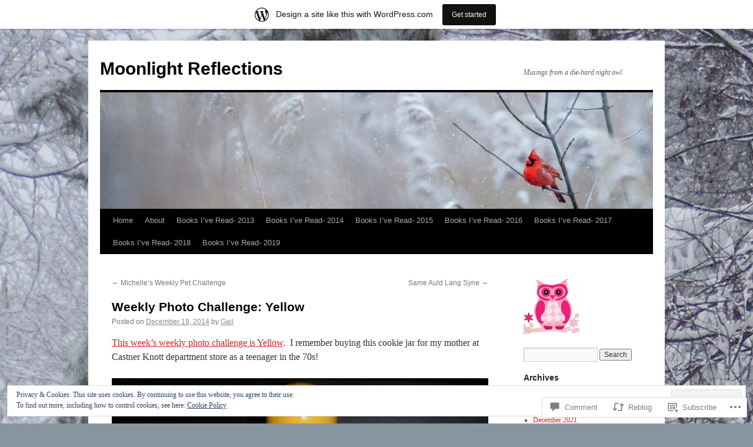

--- FILE ---
content_type: text/html; charset=UTF-8
request_url: https://nightowlgail.wordpress.com/2014/12/19/weekly-photo-challenge-yellow/
body_size: 31021
content:
<!DOCTYPE html>
<html lang="en">
<head>
<meta charset="UTF-8" />
<title>
Weekly Photo Challenge: Yellow | Moonlight Reflections</title>
<link rel="profile" href="https://gmpg.org/xfn/11" />
<link rel="stylesheet" type="text/css" media="all" href="https://s0.wp.com/wp-content/themes/pub/twentyten/style.css?m=1659017451i&amp;ver=20190507" />
<link rel="pingback" href="https://nightowlgail.wordpress.com/xmlrpc.php">
<meta name='robots' content='max-image-preview:large' />
<link rel='dns-prefetch' href='//s0.wp.com' />
<link rel='dns-prefetch' href='//widgets.wp.com' />
<link rel='dns-prefetch' href='//af.pubmine.com' />
<link rel="alternate" type="application/rss+xml" title="Moonlight Reflections &raquo; Feed" href="https://nightowlgail.wordpress.com/feed/" />
<link rel="alternate" type="application/rss+xml" title="Moonlight Reflections &raquo; Comments Feed" href="https://nightowlgail.wordpress.com/comments/feed/" />
<link rel="alternate" type="application/rss+xml" title="Moonlight Reflections &raquo; Weekly Photo Challenge:&nbsp;Yellow Comments Feed" href="https://nightowlgail.wordpress.com/2014/12/19/weekly-photo-challenge-yellow/feed/" />
	<script type="text/javascript">
		/* <![CDATA[ */
		function addLoadEvent(func) {
			var oldonload = window.onload;
			if (typeof window.onload != 'function') {
				window.onload = func;
			} else {
				window.onload = function () {
					oldonload();
					func();
				}
			}
		}
		/* ]]> */
	</script>
	<link crossorigin='anonymous' rel='stylesheet' id='all-css-0-1' href='/_static/??-eJx9jFsKAjEMRTdkjYNS8UNcS2caSqfpg0lKcfdORRQf+BM4ufceaEVNOQkmgVhVoep8YmjeOhQGrGuag0dFpoFgLGQEGViuhNuJeQO/BTNKMVN4MMSc+7GV1vGCXWJVySwf9E9JPuBLfKev+kjZPQfRLAHFJ6dGs8Baff/08SWeh6Me9GF30vv5BiA5ZKI=&cssminify=yes' type='text/css' media='all' />
<style id='wp-emoji-styles-inline-css'>

	img.wp-smiley, img.emoji {
		display: inline !important;
		border: none !important;
		box-shadow: none !important;
		height: 1em !important;
		width: 1em !important;
		margin: 0 0.07em !important;
		vertical-align: -0.1em !important;
		background: none !important;
		padding: 0 !important;
	}
/*# sourceURL=wp-emoji-styles-inline-css */
</style>
<link crossorigin='anonymous' rel='stylesheet' id='all-css-2-1' href='/wp-content/plugins/gutenberg-core/v22.4.0/build/styles/block-library/style.min.css?m=1768935615i&cssminify=yes' type='text/css' media='all' />
<style id='wp-block-library-inline-css'>
.has-text-align-justify {
	text-align:justify;
}
.has-text-align-justify{text-align:justify;}

/*# sourceURL=wp-block-library-inline-css */
</style><style id='global-styles-inline-css'>
:root{--wp--preset--aspect-ratio--square: 1;--wp--preset--aspect-ratio--4-3: 4/3;--wp--preset--aspect-ratio--3-4: 3/4;--wp--preset--aspect-ratio--3-2: 3/2;--wp--preset--aspect-ratio--2-3: 2/3;--wp--preset--aspect-ratio--16-9: 16/9;--wp--preset--aspect-ratio--9-16: 9/16;--wp--preset--color--black: #000;--wp--preset--color--cyan-bluish-gray: #abb8c3;--wp--preset--color--white: #fff;--wp--preset--color--pale-pink: #f78da7;--wp--preset--color--vivid-red: #cf2e2e;--wp--preset--color--luminous-vivid-orange: #ff6900;--wp--preset--color--luminous-vivid-amber: #fcb900;--wp--preset--color--light-green-cyan: #7bdcb5;--wp--preset--color--vivid-green-cyan: #00d084;--wp--preset--color--pale-cyan-blue: #8ed1fc;--wp--preset--color--vivid-cyan-blue: #0693e3;--wp--preset--color--vivid-purple: #9b51e0;--wp--preset--color--blue: #0066cc;--wp--preset--color--medium-gray: #666;--wp--preset--color--light-gray: #f1f1f1;--wp--preset--gradient--vivid-cyan-blue-to-vivid-purple: linear-gradient(135deg,rgb(6,147,227) 0%,rgb(155,81,224) 100%);--wp--preset--gradient--light-green-cyan-to-vivid-green-cyan: linear-gradient(135deg,rgb(122,220,180) 0%,rgb(0,208,130) 100%);--wp--preset--gradient--luminous-vivid-amber-to-luminous-vivid-orange: linear-gradient(135deg,rgb(252,185,0) 0%,rgb(255,105,0) 100%);--wp--preset--gradient--luminous-vivid-orange-to-vivid-red: linear-gradient(135deg,rgb(255,105,0) 0%,rgb(207,46,46) 100%);--wp--preset--gradient--very-light-gray-to-cyan-bluish-gray: linear-gradient(135deg,rgb(238,238,238) 0%,rgb(169,184,195) 100%);--wp--preset--gradient--cool-to-warm-spectrum: linear-gradient(135deg,rgb(74,234,220) 0%,rgb(151,120,209) 20%,rgb(207,42,186) 40%,rgb(238,44,130) 60%,rgb(251,105,98) 80%,rgb(254,248,76) 100%);--wp--preset--gradient--blush-light-purple: linear-gradient(135deg,rgb(255,206,236) 0%,rgb(152,150,240) 100%);--wp--preset--gradient--blush-bordeaux: linear-gradient(135deg,rgb(254,205,165) 0%,rgb(254,45,45) 50%,rgb(107,0,62) 100%);--wp--preset--gradient--luminous-dusk: linear-gradient(135deg,rgb(255,203,112) 0%,rgb(199,81,192) 50%,rgb(65,88,208) 100%);--wp--preset--gradient--pale-ocean: linear-gradient(135deg,rgb(255,245,203) 0%,rgb(182,227,212) 50%,rgb(51,167,181) 100%);--wp--preset--gradient--electric-grass: linear-gradient(135deg,rgb(202,248,128) 0%,rgb(113,206,126) 100%);--wp--preset--gradient--midnight: linear-gradient(135deg,rgb(2,3,129) 0%,rgb(40,116,252) 100%);--wp--preset--font-size--small: 13px;--wp--preset--font-size--medium: 20px;--wp--preset--font-size--large: 36px;--wp--preset--font-size--x-large: 42px;--wp--preset--font-family--albert-sans: 'Albert Sans', sans-serif;--wp--preset--font-family--alegreya: Alegreya, serif;--wp--preset--font-family--arvo: Arvo, serif;--wp--preset--font-family--bodoni-moda: 'Bodoni Moda', serif;--wp--preset--font-family--bricolage-grotesque: 'Bricolage Grotesque', sans-serif;--wp--preset--font-family--cabin: Cabin, sans-serif;--wp--preset--font-family--chivo: Chivo, sans-serif;--wp--preset--font-family--commissioner: Commissioner, sans-serif;--wp--preset--font-family--cormorant: Cormorant, serif;--wp--preset--font-family--courier-prime: 'Courier Prime', monospace;--wp--preset--font-family--crimson-pro: 'Crimson Pro', serif;--wp--preset--font-family--dm-mono: 'DM Mono', monospace;--wp--preset--font-family--dm-sans: 'DM Sans', sans-serif;--wp--preset--font-family--dm-serif-display: 'DM Serif Display', serif;--wp--preset--font-family--domine: Domine, serif;--wp--preset--font-family--eb-garamond: 'EB Garamond', serif;--wp--preset--font-family--epilogue: Epilogue, sans-serif;--wp--preset--font-family--fahkwang: Fahkwang, sans-serif;--wp--preset--font-family--figtree: Figtree, sans-serif;--wp--preset--font-family--fira-sans: 'Fira Sans', sans-serif;--wp--preset--font-family--fjalla-one: 'Fjalla One', sans-serif;--wp--preset--font-family--fraunces: Fraunces, serif;--wp--preset--font-family--gabarito: Gabarito, system-ui;--wp--preset--font-family--ibm-plex-mono: 'IBM Plex Mono', monospace;--wp--preset--font-family--ibm-plex-sans: 'IBM Plex Sans', sans-serif;--wp--preset--font-family--ibarra-real-nova: 'Ibarra Real Nova', serif;--wp--preset--font-family--instrument-serif: 'Instrument Serif', serif;--wp--preset--font-family--inter: Inter, sans-serif;--wp--preset--font-family--josefin-sans: 'Josefin Sans', sans-serif;--wp--preset--font-family--jost: Jost, sans-serif;--wp--preset--font-family--libre-baskerville: 'Libre Baskerville', serif;--wp--preset--font-family--libre-franklin: 'Libre Franklin', sans-serif;--wp--preset--font-family--literata: Literata, serif;--wp--preset--font-family--lora: Lora, serif;--wp--preset--font-family--merriweather: Merriweather, serif;--wp--preset--font-family--montserrat: Montserrat, sans-serif;--wp--preset--font-family--newsreader: Newsreader, serif;--wp--preset--font-family--noto-sans-mono: 'Noto Sans Mono', sans-serif;--wp--preset--font-family--nunito: Nunito, sans-serif;--wp--preset--font-family--open-sans: 'Open Sans', sans-serif;--wp--preset--font-family--overpass: Overpass, sans-serif;--wp--preset--font-family--pt-serif: 'PT Serif', serif;--wp--preset--font-family--petrona: Petrona, serif;--wp--preset--font-family--piazzolla: Piazzolla, serif;--wp--preset--font-family--playfair-display: 'Playfair Display', serif;--wp--preset--font-family--plus-jakarta-sans: 'Plus Jakarta Sans', sans-serif;--wp--preset--font-family--poppins: Poppins, sans-serif;--wp--preset--font-family--raleway: Raleway, sans-serif;--wp--preset--font-family--roboto: Roboto, sans-serif;--wp--preset--font-family--roboto-slab: 'Roboto Slab', serif;--wp--preset--font-family--rubik: Rubik, sans-serif;--wp--preset--font-family--rufina: Rufina, serif;--wp--preset--font-family--sora: Sora, sans-serif;--wp--preset--font-family--source-sans-3: 'Source Sans 3', sans-serif;--wp--preset--font-family--source-serif-4: 'Source Serif 4', serif;--wp--preset--font-family--space-mono: 'Space Mono', monospace;--wp--preset--font-family--syne: Syne, sans-serif;--wp--preset--font-family--texturina: Texturina, serif;--wp--preset--font-family--urbanist: Urbanist, sans-serif;--wp--preset--font-family--work-sans: 'Work Sans', sans-serif;--wp--preset--spacing--20: 0.44rem;--wp--preset--spacing--30: 0.67rem;--wp--preset--spacing--40: 1rem;--wp--preset--spacing--50: 1.5rem;--wp--preset--spacing--60: 2.25rem;--wp--preset--spacing--70: 3.38rem;--wp--preset--spacing--80: 5.06rem;--wp--preset--shadow--natural: 6px 6px 9px rgba(0, 0, 0, 0.2);--wp--preset--shadow--deep: 12px 12px 50px rgba(0, 0, 0, 0.4);--wp--preset--shadow--sharp: 6px 6px 0px rgba(0, 0, 0, 0.2);--wp--preset--shadow--outlined: 6px 6px 0px -3px rgb(255, 255, 255), 6px 6px rgb(0, 0, 0);--wp--preset--shadow--crisp: 6px 6px 0px rgb(0, 0, 0);}:where(body) { margin: 0; }:where(.is-layout-flex){gap: 0.5em;}:where(.is-layout-grid){gap: 0.5em;}body .is-layout-flex{display: flex;}.is-layout-flex{flex-wrap: wrap;align-items: center;}.is-layout-flex > :is(*, div){margin: 0;}body .is-layout-grid{display: grid;}.is-layout-grid > :is(*, div){margin: 0;}body{padding-top: 0px;padding-right: 0px;padding-bottom: 0px;padding-left: 0px;}:root :where(.wp-element-button, .wp-block-button__link){background-color: #32373c;border-width: 0;color: #fff;font-family: inherit;font-size: inherit;font-style: inherit;font-weight: inherit;letter-spacing: inherit;line-height: inherit;padding-top: calc(0.667em + 2px);padding-right: calc(1.333em + 2px);padding-bottom: calc(0.667em + 2px);padding-left: calc(1.333em + 2px);text-decoration: none;text-transform: inherit;}.has-black-color{color: var(--wp--preset--color--black) !important;}.has-cyan-bluish-gray-color{color: var(--wp--preset--color--cyan-bluish-gray) !important;}.has-white-color{color: var(--wp--preset--color--white) !important;}.has-pale-pink-color{color: var(--wp--preset--color--pale-pink) !important;}.has-vivid-red-color{color: var(--wp--preset--color--vivid-red) !important;}.has-luminous-vivid-orange-color{color: var(--wp--preset--color--luminous-vivid-orange) !important;}.has-luminous-vivid-amber-color{color: var(--wp--preset--color--luminous-vivid-amber) !important;}.has-light-green-cyan-color{color: var(--wp--preset--color--light-green-cyan) !important;}.has-vivid-green-cyan-color{color: var(--wp--preset--color--vivid-green-cyan) !important;}.has-pale-cyan-blue-color{color: var(--wp--preset--color--pale-cyan-blue) !important;}.has-vivid-cyan-blue-color{color: var(--wp--preset--color--vivid-cyan-blue) !important;}.has-vivid-purple-color{color: var(--wp--preset--color--vivid-purple) !important;}.has-blue-color{color: var(--wp--preset--color--blue) !important;}.has-medium-gray-color{color: var(--wp--preset--color--medium-gray) !important;}.has-light-gray-color{color: var(--wp--preset--color--light-gray) !important;}.has-black-background-color{background-color: var(--wp--preset--color--black) !important;}.has-cyan-bluish-gray-background-color{background-color: var(--wp--preset--color--cyan-bluish-gray) !important;}.has-white-background-color{background-color: var(--wp--preset--color--white) !important;}.has-pale-pink-background-color{background-color: var(--wp--preset--color--pale-pink) !important;}.has-vivid-red-background-color{background-color: var(--wp--preset--color--vivid-red) !important;}.has-luminous-vivid-orange-background-color{background-color: var(--wp--preset--color--luminous-vivid-orange) !important;}.has-luminous-vivid-amber-background-color{background-color: var(--wp--preset--color--luminous-vivid-amber) !important;}.has-light-green-cyan-background-color{background-color: var(--wp--preset--color--light-green-cyan) !important;}.has-vivid-green-cyan-background-color{background-color: var(--wp--preset--color--vivid-green-cyan) !important;}.has-pale-cyan-blue-background-color{background-color: var(--wp--preset--color--pale-cyan-blue) !important;}.has-vivid-cyan-blue-background-color{background-color: var(--wp--preset--color--vivid-cyan-blue) !important;}.has-vivid-purple-background-color{background-color: var(--wp--preset--color--vivid-purple) !important;}.has-blue-background-color{background-color: var(--wp--preset--color--blue) !important;}.has-medium-gray-background-color{background-color: var(--wp--preset--color--medium-gray) !important;}.has-light-gray-background-color{background-color: var(--wp--preset--color--light-gray) !important;}.has-black-border-color{border-color: var(--wp--preset--color--black) !important;}.has-cyan-bluish-gray-border-color{border-color: var(--wp--preset--color--cyan-bluish-gray) !important;}.has-white-border-color{border-color: var(--wp--preset--color--white) !important;}.has-pale-pink-border-color{border-color: var(--wp--preset--color--pale-pink) !important;}.has-vivid-red-border-color{border-color: var(--wp--preset--color--vivid-red) !important;}.has-luminous-vivid-orange-border-color{border-color: var(--wp--preset--color--luminous-vivid-orange) !important;}.has-luminous-vivid-amber-border-color{border-color: var(--wp--preset--color--luminous-vivid-amber) !important;}.has-light-green-cyan-border-color{border-color: var(--wp--preset--color--light-green-cyan) !important;}.has-vivid-green-cyan-border-color{border-color: var(--wp--preset--color--vivid-green-cyan) !important;}.has-pale-cyan-blue-border-color{border-color: var(--wp--preset--color--pale-cyan-blue) !important;}.has-vivid-cyan-blue-border-color{border-color: var(--wp--preset--color--vivid-cyan-blue) !important;}.has-vivid-purple-border-color{border-color: var(--wp--preset--color--vivid-purple) !important;}.has-blue-border-color{border-color: var(--wp--preset--color--blue) !important;}.has-medium-gray-border-color{border-color: var(--wp--preset--color--medium-gray) !important;}.has-light-gray-border-color{border-color: var(--wp--preset--color--light-gray) !important;}.has-vivid-cyan-blue-to-vivid-purple-gradient-background{background: var(--wp--preset--gradient--vivid-cyan-blue-to-vivid-purple) !important;}.has-light-green-cyan-to-vivid-green-cyan-gradient-background{background: var(--wp--preset--gradient--light-green-cyan-to-vivid-green-cyan) !important;}.has-luminous-vivid-amber-to-luminous-vivid-orange-gradient-background{background: var(--wp--preset--gradient--luminous-vivid-amber-to-luminous-vivid-orange) !important;}.has-luminous-vivid-orange-to-vivid-red-gradient-background{background: var(--wp--preset--gradient--luminous-vivid-orange-to-vivid-red) !important;}.has-very-light-gray-to-cyan-bluish-gray-gradient-background{background: var(--wp--preset--gradient--very-light-gray-to-cyan-bluish-gray) !important;}.has-cool-to-warm-spectrum-gradient-background{background: var(--wp--preset--gradient--cool-to-warm-spectrum) !important;}.has-blush-light-purple-gradient-background{background: var(--wp--preset--gradient--blush-light-purple) !important;}.has-blush-bordeaux-gradient-background{background: var(--wp--preset--gradient--blush-bordeaux) !important;}.has-luminous-dusk-gradient-background{background: var(--wp--preset--gradient--luminous-dusk) !important;}.has-pale-ocean-gradient-background{background: var(--wp--preset--gradient--pale-ocean) !important;}.has-electric-grass-gradient-background{background: var(--wp--preset--gradient--electric-grass) !important;}.has-midnight-gradient-background{background: var(--wp--preset--gradient--midnight) !important;}.has-small-font-size{font-size: var(--wp--preset--font-size--small) !important;}.has-medium-font-size{font-size: var(--wp--preset--font-size--medium) !important;}.has-large-font-size{font-size: var(--wp--preset--font-size--large) !important;}.has-x-large-font-size{font-size: var(--wp--preset--font-size--x-large) !important;}.has-albert-sans-font-family{font-family: var(--wp--preset--font-family--albert-sans) !important;}.has-alegreya-font-family{font-family: var(--wp--preset--font-family--alegreya) !important;}.has-arvo-font-family{font-family: var(--wp--preset--font-family--arvo) !important;}.has-bodoni-moda-font-family{font-family: var(--wp--preset--font-family--bodoni-moda) !important;}.has-bricolage-grotesque-font-family{font-family: var(--wp--preset--font-family--bricolage-grotesque) !important;}.has-cabin-font-family{font-family: var(--wp--preset--font-family--cabin) !important;}.has-chivo-font-family{font-family: var(--wp--preset--font-family--chivo) !important;}.has-commissioner-font-family{font-family: var(--wp--preset--font-family--commissioner) !important;}.has-cormorant-font-family{font-family: var(--wp--preset--font-family--cormorant) !important;}.has-courier-prime-font-family{font-family: var(--wp--preset--font-family--courier-prime) !important;}.has-crimson-pro-font-family{font-family: var(--wp--preset--font-family--crimson-pro) !important;}.has-dm-mono-font-family{font-family: var(--wp--preset--font-family--dm-mono) !important;}.has-dm-sans-font-family{font-family: var(--wp--preset--font-family--dm-sans) !important;}.has-dm-serif-display-font-family{font-family: var(--wp--preset--font-family--dm-serif-display) !important;}.has-domine-font-family{font-family: var(--wp--preset--font-family--domine) !important;}.has-eb-garamond-font-family{font-family: var(--wp--preset--font-family--eb-garamond) !important;}.has-epilogue-font-family{font-family: var(--wp--preset--font-family--epilogue) !important;}.has-fahkwang-font-family{font-family: var(--wp--preset--font-family--fahkwang) !important;}.has-figtree-font-family{font-family: var(--wp--preset--font-family--figtree) !important;}.has-fira-sans-font-family{font-family: var(--wp--preset--font-family--fira-sans) !important;}.has-fjalla-one-font-family{font-family: var(--wp--preset--font-family--fjalla-one) !important;}.has-fraunces-font-family{font-family: var(--wp--preset--font-family--fraunces) !important;}.has-gabarito-font-family{font-family: var(--wp--preset--font-family--gabarito) !important;}.has-ibm-plex-mono-font-family{font-family: var(--wp--preset--font-family--ibm-plex-mono) !important;}.has-ibm-plex-sans-font-family{font-family: var(--wp--preset--font-family--ibm-plex-sans) !important;}.has-ibarra-real-nova-font-family{font-family: var(--wp--preset--font-family--ibarra-real-nova) !important;}.has-instrument-serif-font-family{font-family: var(--wp--preset--font-family--instrument-serif) !important;}.has-inter-font-family{font-family: var(--wp--preset--font-family--inter) !important;}.has-josefin-sans-font-family{font-family: var(--wp--preset--font-family--josefin-sans) !important;}.has-jost-font-family{font-family: var(--wp--preset--font-family--jost) !important;}.has-libre-baskerville-font-family{font-family: var(--wp--preset--font-family--libre-baskerville) !important;}.has-libre-franklin-font-family{font-family: var(--wp--preset--font-family--libre-franklin) !important;}.has-literata-font-family{font-family: var(--wp--preset--font-family--literata) !important;}.has-lora-font-family{font-family: var(--wp--preset--font-family--lora) !important;}.has-merriweather-font-family{font-family: var(--wp--preset--font-family--merriweather) !important;}.has-montserrat-font-family{font-family: var(--wp--preset--font-family--montserrat) !important;}.has-newsreader-font-family{font-family: var(--wp--preset--font-family--newsreader) !important;}.has-noto-sans-mono-font-family{font-family: var(--wp--preset--font-family--noto-sans-mono) !important;}.has-nunito-font-family{font-family: var(--wp--preset--font-family--nunito) !important;}.has-open-sans-font-family{font-family: var(--wp--preset--font-family--open-sans) !important;}.has-overpass-font-family{font-family: var(--wp--preset--font-family--overpass) !important;}.has-pt-serif-font-family{font-family: var(--wp--preset--font-family--pt-serif) !important;}.has-petrona-font-family{font-family: var(--wp--preset--font-family--petrona) !important;}.has-piazzolla-font-family{font-family: var(--wp--preset--font-family--piazzolla) !important;}.has-playfair-display-font-family{font-family: var(--wp--preset--font-family--playfair-display) !important;}.has-plus-jakarta-sans-font-family{font-family: var(--wp--preset--font-family--plus-jakarta-sans) !important;}.has-poppins-font-family{font-family: var(--wp--preset--font-family--poppins) !important;}.has-raleway-font-family{font-family: var(--wp--preset--font-family--raleway) !important;}.has-roboto-font-family{font-family: var(--wp--preset--font-family--roboto) !important;}.has-roboto-slab-font-family{font-family: var(--wp--preset--font-family--roboto-slab) !important;}.has-rubik-font-family{font-family: var(--wp--preset--font-family--rubik) !important;}.has-rufina-font-family{font-family: var(--wp--preset--font-family--rufina) !important;}.has-sora-font-family{font-family: var(--wp--preset--font-family--sora) !important;}.has-source-sans-3-font-family{font-family: var(--wp--preset--font-family--source-sans-3) !important;}.has-source-serif-4-font-family{font-family: var(--wp--preset--font-family--source-serif-4) !important;}.has-space-mono-font-family{font-family: var(--wp--preset--font-family--space-mono) !important;}.has-syne-font-family{font-family: var(--wp--preset--font-family--syne) !important;}.has-texturina-font-family{font-family: var(--wp--preset--font-family--texturina) !important;}.has-urbanist-font-family{font-family: var(--wp--preset--font-family--urbanist) !important;}.has-work-sans-font-family{font-family: var(--wp--preset--font-family--work-sans) !important;}
/*# sourceURL=global-styles-inline-css */
</style>

<style id='classic-theme-styles-inline-css'>
.wp-block-button__link{background-color:#32373c;border-radius:9999px;box-shadow:none;color:#fff;font-size:1.125em;padding:calc(.667em + 2px) calc(1.333em + 2px);text-decoration:none}.wp-block-file__button{background:#32373c;color:#fff}.wp-block-accordion-heading{margin:0}.wp-block-accordion-heading__toggle{background-color:inherit!important;color:inherit!important}.wp-block-accordion-heading__toggle:not(:focus-visible){outline:none}.wp-block-accordion-heading__toggle:focus,.wp-block-accordion-heading__toggle:hover{background-color:inherit!important;border:none;box-shadow:none;color:inherit;padding:var(--wp--preset--spacing--20,1em) 0;text-decoration:none}.wp-block-accordion-heading__toggle:focus-visible{outline:auto;outline-offset:0}
/*# sourceURL=/wp-content/plugins/gutenberg-core/v22.4.0/build/styles/block-library/classic.min.css */
</style>
<link crossorigin='anonymous' rel='stylesheet' id='all-css-4-1' href='/_static/??-eJx9jskOwjAMRH+IYPblgPgUlMWClDqJYqf9fVxVXABxseSZefbAWIzPSTAJUDOlb/eYGHyuqDoVK6AJwhAt9kgaW3rmBfzGxqKMca5UZDY6KTYy8lCQ/3EdSrH+aVSaT8wGUM7pbd4GTCFXsE0yWZHovzDg6sG12AcYsDp9reLUmT/3qcyVLuvj4bRd7fbnTfcCmvdj7g==&cssminify=yes' type='text/css' media='all' />
<link rel='stylesheet' id='verbum-gutenberg-css-css' href='https://widgets.wp.com/verbum-block-editor/block-editor.css?ver=1738686361' media='all' />
<link crossorigin='anonymous' rel='stylesheet' id='all-css-6-1' href='/_static/??-eJyFjsEOwjAMQ3+IECaxiR0Q37JVoRTaplpSVfv7hRsTEtxsy88ytgKOs1JW1AclEix1Rm0WrJbiHNm95OhEDvivK7pGglYcpy8gVSix+pAFF7JRb9KjtT7sL8gTg12ZNHDeGbjHKSxv9Jau3dCdzv3YX8bnBqh7UWU=&cssminify=yes' type='text/css' media='all' />
<style id='jetpack-global-styles-frontend-style-inline-css'>
:root { --font-headings: unset; --font-base: unset; --font-headings-default: -apple-system,BlinkMacSystemFont,"Segoe UI",Roboto,Oxygen-Sans,Ubuntu,Cantarell,"Helvetica Neue",sans-serif; --font-base-default: -apple-system,BlinkMacSystemFont,"Segoe UI",Roboto,Oxygen-Sans,Ubuntu,Cantarell,"Helvetica Neue",sans-serif;}
/*# sourceURL=jetpack-global-styles-frontend-style-inline-css */
</style>
<link crossorigin='anonymous' rel='stylesheet' id='all-css-8-1' href='/_static/??-eJyNjcEKwjAQRH/IuFRT6kX8FNkmS5K6yQY3Qfx7bfEiXrwM82B4A49qnJRGpUHupnIPqSgs1Cq624chi6zhO5OCRryTR++fW00l7J3qDv43XVNxoOISsmEJol/wY2uR8vs3WggsM/I6uOTzMI3Hw8lOg11eUT1JKA==&cssminify=yes' type='text/css' media='all' />
<script type="text/javascript" id="jetpack_related-posts-js-extra">
/* <![CDATA[ */
var related_posts_js_options = {"post_heading":"h4"};
//# sourceURL=jetpack_related-posts-js-extra
/* ]]> */
</script>
<script type="text/javascript" id="wpcom-actionbar-placeholder-js-extra">
/* <![CDATA[ */
var actionbardata = {"siteID":"15181372","postID":"4731","siteURL":"https://nightowlgail.wordpress.com","xhrURL":"https://nightowlgail.wordpress.com/wp-admin/admin-ajax.php","nonce":"da64b6e1d0","isLoggedIn":"","statusMessage":"","subsEmailDefault":"instantly","proxyScriptUrl":"https://s0.wp.com/wp-content/js/wpcom-proxy-request.js?m=1513050504i&amp;ver=20211021","shortlink":"https://wp.me/p11HmQ-1ej","i18n":{"followedText":"New posts from this site will now appear in your \u003Ca href=\"https://wordpress.com/reader\"\u003EReader\u003C/a\u003E","foldBar":"Collapse this bar","unfoldBar":"Expand this bar","shortLinkCopied":"Shortlink copied to clipboard."}};
//# sourceURL=wpcom-actionbar-placeholder-js-extra
/* ]]> */
</script>
<script type="text/javascript" id="jetpack-mu-wpcom-settings-js-before">
/* <![CDATA[ */
var JETPACK_MU_WPCOM_SETTINGS = {"assetsUrl":"https://s0.wp.com/wp-content/mu-plugins/jetpack-mu-wpcom-plugin/moon/jetpack_vendor/automattic/jetpack-mu-wpcom/src/build/"};
//# sourceURL=jetpack-mu-wpcom-settings-js-before
/* ]]> */
</script>
<script crossorigin='anonymous' type='text/javascript'  src='/_static/??-eJxdjd0KwjAMhV/ILHNQvRIfRbq2jNY2CU236du7gYh6dfg4f7gKOKYWqGGZQfI8RVJMoYl19zdjYSa8RXI4zjF7rCHbFjwIa9Nf6kqkLukBv4bTlskNpPLj+e+NmafP7crVW6/gslUNuhddEVyGXYCYYPJSt4lruRzPxvT9aRhMegHKMEgx'></script>
<script type="text/javascript" id="rlt-proxy-js-after">
/* <![CDATA[ */
	rltInitialize( {"token":null,"iframeOrigins":["https:\/\/widgets.wp.com"]} );
//# sourceURL=rlt-proxy-js-after
/* ]]> */
</script>
<link rel="EditURI" type="application/rsd+xml" title="RSD" href="https://nightowlgail.wordpress.com/xmlrpc.php?rsd" />
<meta name="generator" content="WordPress.com" />
<link rel="canonical" href="https://nightowlgail.wordpress.com/2014/12/19/weekly-photo-challenge-yellow/" />
<link rel='shortlink' href='https://wp.me/p11HmQ-1ej' />
<link rel="alternate" type="application/json+oembed" href="https://public-api.wordpress.com/oembed/?format=json&amp;url=https%3A%2F%2Fnightowlgail.wordpress.com%2F2014%2F12%2F19%2Fweekly-photo-challenge-yellow%2F&amp;for=wpcom-auto-discovery" /><link rel="alternate" type="application/xml+oembed" href="https://public-api.wordpress.com/oembed/?format=xml&amp;url=https%3A%2F%2Fnightowlgail.wordpress.com%2F2014%2F12%2F19%2Fweekly-photo-challenge-yellow%2F&amp;for=wpcom-auto-discovery" />
<!-- Jetpack Open Graph Tags -->
<meta property="og:type" content="article" />
<meta property="og:title" content="Weekly Photo Challenge: Yellow" />
<meta property="og:url" content="https://nightowlgail.wordpress.com/2014/12/19/weekly-photo-challenge-yellow/" />
<meta property="og:description" content="This week&#8217;s weekly photo challenge is Yellow.  I remember buying this cookie jar for my mother at Castner Knott department store as a teenager in the 70s! &nbsp; Gail ♥" />
<meta property="article:published_time" content="2014-12-19T23:47:25+00:00" />
<meta property="article:modified_time" content="2014-12-19T23:48:16+00:00" />
<meta property="og:site_name" content="Moonlight Reflections" />
<meta property="og:image" content="https://nightowlgail.wordpress.com/wp-content/uploads/2014/12/050.jpg?w=640" />
<meta property="og:image:width" content="640" />
<meta property="og:image:height" content="880" />
<meta property="og:image:alt" content="Smiley Face cookie jar" />
<meta property="og:locale" content="en_US" />
<meta property="fb:app_id" content="249643311490" />
<meta property="article:publisher" content="https://www.facebook.com/WordPresscom" />
<meta name="twitter:text:title" content="Weekly Photo Challenge:&nbsp;Yellow" />
<meta name="twitter:image" content="https://nightowlgail.wordpress.com/wp-content/uploads/2014/12/050.jpg?w=640" />
<meta name="twitter:image:alt" content="Smiley Face cookie jar" />
<meta name="twitter:card" content="summary_large_image" />

<!-- End Jetpack Open Graph Tags -->
<link rel='openid.server' href='https://nightowlgail.wordpress.com/?openidserver=1' />
<link rel='openid.delegate' href='https://nightowlgail.wordpress.com/' />
<link rel="search" type="application/opensearchdescription+xml" href="https://nightowlgail.wordpress.com/osd.xml" title="Moonlight Reflections" />
<link rel="search" type="application/opensearchdescription+xml" href="https://s1.wp.com/opensearch.xml" title="WordPress.com" />
<meta name="theme-color" content="#89959e" />
<meta name="description" content="This week&#039;s weekly photo challenge is Yellow.  I remember buying this cookie jar for my mother at Castner Knott department store as a teenager in the 70s! &nbsp; Gail ♥" />
<style type="text/css" id="custom-background-css">
body.custom-background { background-color: #89959e; background-image: url("https://nightowlgail.wordpress.com/wp-content/uploads/2016/01/016.jpg"); background-position: left top; background-size: auto; background-repeat: repeat; background-attachment: scroll; }
</style>
	<script type="text/javascript">
/* <![CDATA[ */
var wa_client = {}; wa_client.cmd = []; wa_client.config = { 'blog_id': 15181372, 'blog_language': 'en', 'is_wordads': false, 'hosting_type': 0, 'afp_account_id': null, 'afp_host_id': 5038568878849053, 'theme': 'pub/twentyten', '_': { 'title': 'Advertisement', 'privacy_settings': 'Privacy Settings' }, 'formats': [ 'inline', 'belowpost', 'bottom_sticky', 'sidebar_sticky_right', 'sidebar', 'gutenberg_rectangle', 'gutenberg_leaderboard', 'gutenberg_mobile_leaderboard', 'gutenberg_skyscraper' ] };
/* ]]> */
</script>
		<script type="text/javascript">

			window.doNotSellCallback = function() {

				var linkElements = [
					'a[href="https://wordpress.com/?ref=footer_blog"]',
					'a[href="https://wordpress.com/?ref=footer_website"]',
					'a[href="https://wordpress.com/?ref=vertical_footer"]',
					'a[href^="https://wordpress.com/?ref=footer_segment_"]',
				].join(',');

				var dnsLink = document.createElement( 'a' );
				dnsLink.href = 'https://wordpress.com/advertising-program-optout/';
				dnsLink.classList.add( 'do-not-sell-link' );
				dnsLink.rel = 'nofollow';
				dnsLink.style.marginLeft = '0.5em';
				dnsLink.textContent = 'Do Not Sell or Share My Personal Information';

				var creditLinks = document.querySelectorAll( linkElements );

				if ( 0 === creditLinks.length ) {
					return false;
				}

				Array.prototype.forEach.call( creditLinks, function( el ) {
					el.insertAdjacentElement( 'afterend', dnsLink );
				});

				return true;
			};

		</script>
		<style type="text/css" id="custom-colors-css">#access ul li.current_page_item > a, #access ul li.current_page_parent > a, #access ul li.current-menu-ancestor > a, #access ul li.current-menu-item > a, #access ul li.current-menu-parent > a { color: #FFFFFF;}
#access li:hover > a, #access ul ul *:hover > a { fg2: #ffffff;}
#access a { color: #AAAAAA;}
.entry-meta a:link, .entry-utility a:link { color: #888888;}
body { background-color: #89959e;}
#access, #access ul ul a { background-color: #000000;}
#access li:hover > a, #access ul ul *:hover > a { background-color: #b1b1f0;}
a:link, a:visited, .jetpack_widget_social_icons a:visited, .widget_wpcom_social_media_icons_widget a:visited { color: #D62222;}
.home .sticky { background-color: #e13b3b;}
.home .sticky { background-color: rgba( 225, 59, 59, 0.05 );}
.home .sticky .page-link a { background-color: #e13b3b;}
.home .sticky .page-link a { background-color: rgba( 225, 59, 59, 0.2 );}
a:hover, a:focus, a:active { color: #666666;}
.entry-title a:active, .entry-title a:hover { color: #666666;}
.page-title a:active, .page-title a:hover { color: #666666;}
.entry-meta a:hover, .entry-utility a:hover { color: #666666;}
.navigation a:active, .navigation a:hover { color: #666666;}
.comment-meta a:active, .comment-meta a:hover { color: #666666;}
.reply a:hover, a.comment-edit-link:hover { color: #666666;}
.page-link a:active, .page-link a:hover { color: #666666;}
</style>
<link rel="icon" href="https://nightowlgail.wordpress.com/wp-content/uploads/2017/04/cropped-cropped-scan00011.jpg?w=32" sizes="32x32" />
<link rel="icon" href="https://nightowlgail.wordpress.com/wp-content/uploads/2017/04/cropped-cropped-scan00011.jpg?w=192" sizes="192x192" />
<link rel="apple-touch-icon" href="https://nightowlgail.wordpress.com/wp-content/uploads/2017/04/cropped-cropped-scan00011.jpg?w=180" />
<meta name="msapplication-TileImage" content="https://nightowlgail.wordpress.com/wp-content/uploads/2017/04/cropped-cropped-scan00011.jpg?w=270" />
<script type="text/javascript">
	window.google_analytics_uacct = "UA-52447-2";
</script>

<script type="text/javascript">
	var _gaq = _gaq || [];
	_gaq.push(['_setAccount', 'UA-52447-2']);
	_gaq.push(['_gat._anonymizeIp']);
	_gaq.push(['_setDomainName', 'wordpress.com']);
	_gaq.push(['_initData']);
	_gaq.push(['_trackPageview']);

	(function() {
		var ga = document.createElement('script'); ga.type = 'text/javascript'; ga.async = true;
		ga.src = ('https:' == document.location.protocol ? 'https://ssl' : 'http://www') + '.google-analytics.com/ga.js';
		(document.getElementsByTagName('head')[0] || document.getElementsByTagName('body')[0]).appendChild(ga);
	})();
</script>
<link crossorigin='anonymous' rel='stylesheet' id='all-css-0-3' href='/_static/??-eJydjdEKwjAQBH/IulQr9UX8FEkvR0ib5EIuIb+vgoqP4uMMyyx6HkhS5VQR25BDcz4pVq7Z0PZiRJGEm0+EJQhtCu0+c9mT6g6/F6LYFlhBpkhTDp/RW/wb7N46rgonYgsb+7jQL3pmr/Eyzqfj4TzN47TeAbjYXNc=&cssminify=yes' type='text/css' media='all' />
</head>

<body class="wp-singular post-template-default single single-post postid-4731 single-format-standard custom-background wp-theme-pubtwentyten customizer-styles-applied single-author jetpack-reblog-enabled has-marketing-bar has-marketing-bar-theme-twenty-ten">
<div id="wrapper" class="hfeed">
	<div id="header">
		<div id="masthead">
			<div id="branding" role="banner">
								<div id="site-title">
					<span>
						<a href="https://nightowlgail.wordpress.com/" title="Moonlight Reflections" rel="home">Moonlight Reflections</a>
					</span>
				</div>
				<div id="site-description">Musings from a die-hard night owl</div>

									<a class="home-link" href="https://nightowlgail.wordpress.com/" title="Moonlight Reflections" rel="home">
						<img src="https://nightowlgail.wordpress.com/wp-content/uploads/2017/02/cropped-ray-hennessy-170740.jpg" width="940" height="198" alt="" />
					</a>
								</div><!-- #branding -->

			<div id="access" role="navigation">
								<div class="skip-link screen-reader-text"><a href="#content" title="Skip to content">Skip to content</a></div>
				<div class="menu"><ul>
<li ><a href="https://nightowlgail.wordpress.com/">Home</a></li><li class="page_item page-item-2"><a href="https://nightowlgail.wordpress.com/about/">About</a></li>
<li class="page_item page-item-3076"><a href="https://nightowlgail.wordpress.com/books-ive-read-2013/">Books I&#8217;ve Read-&nbsp;2013</a></li>
<li class="page_item page-item-4005"><a href="https://nightowlgail.wordpress.com/books-ive-read-2014/">Books I&#8217;ve Read-&nbsp;2014</a></li>
<li class="page_item page-item-4816"><a href="https://nightowlgail.wordpress.com/books-ive-read-2015/">Books I&#8217;ve Read-&nbsp;2015</a></li>
<li class="page_item page-item-11259"><a href="https://nightowlgail.wordpress.com/books-ive-read-2016/">Books I&#8217;ve Read-&nbsp;2016</a></li>
<li class="page_item page-item-13282"><a href="https://nightowlgail.wordpress.com/books-ive-read-2017/">Books I&#8217;ve Read-&nbsp;2017</a></li>
<li class="page_item page-item-30628"><a href="https://nightowlgail.wordpress.com/books-ive-read-2018/">Books I&#8217;ve Read-&nbsp;2018</a></li>
<li class="page_item page-item-32140"><a href="https://nightowlgail.wordpress.com/books-ive-read-2019/">Books I&#8217;ve Read-&nbsp;2019</a></li>
</ul></div>
			</div><!-- #access -->
		</div><!-- #masthead -->
	</div><!-- #header -->

	<div id="main">

		<div id="container">
			<div id="content" role="main">

			

				<div id="nav-above" class="navigation">
					<div class="nav-previous"><a href="https://nightowlgail.wordpress.com/2014/12/19/michelles-weekly-pet-challenge-7/" rel="prev"><span class="meta-nav">&larr;</span> Michelle&#8217;s Weekly Pet&nbsp;Challenge</a></div>
					<div class="nav-next"><a href="https://nightowlgail.wordpress.com/2014/12/20/same-auld-lang-syne/" rel="next">Same Auld Lang&nbsp;Syne <span class="meta-nav">&rarr;</span></a></div>
				</div><!-- #nav-above -->

				<div id="post-4731" class="post-4731 post type-post status-publish format-standard hentry category-weekly-photo-challenge tag-castner-knott-department-store tag-photography tag-smiley-face-cookie-jar tag-wordpress tag-yellow tag-yellow-smiley-face">
											<h2 class="entry-title"><a href="https://nightowlgail.wordpress.com/2014/12/19/weekly-photo-challenge-yellow/" rel="bookmark">Weekly Photo Challenge:&nbsp;Yellow</a></h2>					
					<div class="entry-meta">
						<span class="meta-prep meta-prep-author">Posted on</span> <a href="https://nightowlgail.wordpress.com/2014/12/19/weekly-photo-challenge-yellow/" title="5:47 pm" rel="bookmark"><span class="entry-date">December 19, 2014</span></a> <span class="meta-sep">by</span> <span class="author vcard"><a class="url fn n" href="https://nightowlgail.wordpress.com/author/gaildozier5985/" title="View all posts by Gail">Gail</a></span>					</div><!-- .entry-meta -->

					<div class="entry-content">
						<p><a href="https://dailypost.wordpress.com/dp_photo_challenge/yellow/">This week&#8217;s weekly photo challenge is Yellow</a>.  I remember buying this cookie jar for my mother at Castner Knott department store as a teenager in the 70s!</p>
<p><a href="https://nightowlgail.wordpress.com/wp-content/uploads/2014/12/050.jpg"><img data-attachment-id="4732" data-permalink="https://nightowlgail.wordpress.com/2014/12/19/weekly-photo-challenge-yellow/attachment/050/" data-orig-file="https://nightowlgail.wordpress.com/wp-content/uploads/2014/12/050.jpg" data-orig-size="2010,2764" data-comments-opened="1" data-image-meta="{&quot;aperture&quot;:&quot;6.8&quot;,&quot;credit&quot;:&quot;&quot;,&quot;camera&quot;:&quot;FinePix S5700 S700&quot;,&quot;caption&quot;:&quot;&quot;,&quot;created_timestamp&quot;:&quot;1419014308&quot;,&quot;copyright&quot;:&quot;&quot;,&quot;focal_length&quot;:&quot;6.3&quot;,&quot;iso&quot;:&quot;200&quot;,&quot;shutter_speed&quot;:&quot;0.022222222222222&quot;,&quot;title&quot;:&quot;&quot;,&quot;orientation&quot;:&quot;1&quot;}" data-image-title="Smiley Face cookie jar" data-image-description="" data-image-caption="" data-medium-file="https://nightowlgail.wordpress.com/wp-content/uploads/2014/12/050.jpg?w=218" data-large-file="https://nightowlgail.wordpress.com/wp-content/uploads/2014/12/050.jpg?w=640" class="alignnone size-large wp-image-4732" src="https://nightowlgail.wordpress.com/wp-content/uploads/2014/12/050.jpg?w=640&#038;h=880" alt="Smiley Face cookie jar" width="640" height="880" srcset="https://nightowlgail.wordpress.com/wp-content/uploads/2014/12/050.jpg?w=640 640w, https://nightowlgail.wordpress.com/wp-content/uploads/2014/12/050.jpg?w=1280 1280w, https://nightowlgail.wordpress.com/wp-content/uploads/2014/12/050.jpg?w=109 109w, https://nightowlgail.wordpress.com/wp-content/uploads/2014/12/050.jpg?w=218 218w, https://nightowlgail.wordpress.com/wp-content/uploads/2014/12/050.jpg?w=768 768w, https://nightowlgail.wordpress.com/wp-content/uploads/2014/12/050.jpg?w=745 745w" sizes="(max-width: 640px) 100vw, 640px" /></a></p>
<p>&nbsp;</p>
<p>Gail ♥</p>
<span id="wordads-inline-marker" style="display: none;"></span><div id="jp-post-flair" class="sharedaddy sd-like-enabled sd-sharing-enabled"><div class="sharedaddy sd-sharing-enabled"><div class="robots-nocontent sd-block sd-social sd-social-icon-text sd-sharing"><h3 class="sd-title">Share this:</h3><div class="sd-content"><ul><li class="share-facebook"><a rel="nofollow noopener noreferrer"
				data-shared="sharing-facebook-4731"
				class="share-facebook sd-button share-icon"
				href="https://nightowlgail.wordpress.com/2014/12/19/weekly-photo-challenge-yellow/?share=facebook"
				target="_blank"
				aria-labelledby="sharing-facebook-4731"
				>
				<span id="sharing-facebook-4731" hidden>Share on Facebook (Opens in new window)</span>
				<span>Facebook</span>
			</a></li><li class="share-x"><a rel="nofollow noopener noreferrer"
				data-shared="sharing-x-4731"
				class="share-x sd-button share-icon"
				href="https://nightowlgail.wordpress.com/2014/12/19/weekly-photo-challenge-yellow/?share=x"
				target="_blank"
				aria-labelledby="sharing-x-4731"
				>
				<span id="sharing-x-4731" hidden>Share on X (Opens in new window)</span>
				<span>X</span>
			</a></li><li class="share-end"></li></ul></div></div></div><div class='sharedaddy sd-block sd-like jetpack-likes-widget-wrapper jetpack-likes-widget-unloaded' id='like-post-wrapper-15181372-4731-697652469f8b2' data-src='//widgets.wp.com/likes/index.html?ver=20260125#blog_id=15181372&amp;post_id=4731&amp;origin=nightowlgail.wordpress.com&amp;obj_id=15181372-4731-697652469f8b2' data-name='like-post-frame-15181372-4731-697652469f8b2' data-title='Like or Reblog'><div class='likes-widget-placeholder post-likes-widget-placeholder' style='height: 55px;'><span class='button'><span>Like</span></span> <span class='loading'>Loading...</span></div><span class='sd-text-color'></span><a class='sd-link-color'></a></div>
<div id='jp-relatedposts' class='jp-relatedposts' >
	<h3 class="jp-relatedposts-headline"><em>Related</em></h3>
</div></div>											</div><!-- .entry-content -->

							<div id="entry-author-info">
						<div id="author-avatar">
							<img referrerpolicy="no-referrer" alt='Unknown&#039;s avatar' src='https://2.gravatar.com/avatar/864a833b6a1578cd2a3548e8c4e79492f52f4224fa88e79df5326e4fa6a78ff0?s=60&#038;d=identicon&#038;r=G' srcset='https://2.gravatar.com/avatar/864a833b6a1578cd2a3548e8c4e79492f52f4224fa88e79df5326e4fa6a78ff0?s=60&#038;d=identicon&#038;r=G 1x, https://2.gravatar.com/avatar/864a833b6a1578cd2a3548e8c4e79492f52f4224fa88e79df5326e4fa6a78ff0?s=90&#038;d=identicon&#038;r=G 1.5x, https://2.gravatar.com/avatar/864a833b6a1578cd2a3548e8c4e79492f52f4224fa88e79df5326e4fa6a78ff0?s=120&#038;d=identicon&#038;r=G 2x, https://2.gravatar.com/avatar/864a833b6a1578cd2a3548e8c4e79492f52f4224fa88e79df5326e4fa6a78ff0?s=180&#038;d=identicon&#038;r=G 3x, https://2.gravatar.com/avatar/864a833b6a1578cd2a3548e8c4e79492f52f4224fa88e79df5326e4fa6a78ff0?s=240&#038;d=identicon&#038;r=G 4x' class='avatar avatar-60' height='60' width='60' decoding='async' />						</div><!-- #author-avatar -->
						<div id="author-description">
							<h2>
							About Gail							</h2>
							I am a wife, mother, sister, aunt, friend, veterinarian, and wanna be writer.  I love nature and animals of all kinds, music, cooking, and spending time with my family.							<div id="author-link">
								<a href="https://nightowlgail.wordpress.com/author/gaildozier5985/" rel="author">
									View all posts by Gail <span class="meta-nav">&rarr;</span>								</a>
							</div><!-- #author-link	-->
						</div><!-- #author-description -->
					</div><!-- #entry-author-info -->

						<div class="entry-utility">
							This entry was posted in <a href="https://nightowlgail.wordpress.com/category/weekly-photo-challenge/" rel="category tag">Weekly photo challenge</a> and tagged <a href="https://nightowlgail.wordpress.com/tag/castner-knott-department-store/" rel="tag">Castner Knott department store</a>, <a href="https://nightowlgail.wordpress.com/tag/photography/" rel="tag">photography</a>, <a href="https://nightowlgail.wordpress.com/tag/smiley-face-cookie-jar/" rel="tag">Smiley Face cookie jar</a>, <a href="https://nightowlgail.wordpress.com/tag/wordpress/" rel="tag">wordpress</a>, <a href="https://nightowlgail.wordpress.com/tag/yellow/" rel="tag">yellow</a>, <a href="https://nightowlgail.wordpress.com/tag/yellow-smiley-face/" rel="tag">yellow smiley face</a>. Bookmark the <a href="https://nightowlgail.wordpress.com/2014/12/19/weekly-photo-challenge-yellow/" title="Permalink to Weekly Photo Challenge:&nbsp;Yellow" rel="bookmark">permalink</a>.													</div><!-- .entry-utility -->
					</div><!-- #post-4731 -->

				<div id="nav-below" class="navigation">
					<div class="nav-previous"><a href="https://nightowlgail.wordpress.com/2014/12/19/michelles-weekly-pet-challenge-7/" rel="prev"><span class="meta-nav">&larr;</span> Michelle&#8217;s Weekly Pet&nbsp;Challenge</a></div>
					<div class="nav-next"><a href="https://nightowlgail.wordpress.com/2014/12/20/same-auld-lang-syne/" rel="next">Same Auld Lang&nbsp;Syne <span class="meta-nav">&rarr;</span></a></div>
				</div><!-- #nav-below -->

				
			<div id="comments">


			<h3 id="comments-title">
			10 Responses to <em>Weekly Photo Challenge:&nbsp;Yellow</em>			</h3>


			<ol class="commentlist">
						<li class="post pingback">
		<p>Pingback: <a href="http://smkelly8.com/2014/12/19/weekly-photo-challenge-yellow/" class="url" rel="ugc external nofollow">Weekly Photo Challenge: Yellow | Ruined for Life: Phoenix Edition</a></p>
				</li><!-- #comment-## -->
		<li class="post pingback">
		<p>Pingback: <a href="http://jinancitydailyphoto.wordpress.com/2014/12/20/weekly-photo-challenge-yellow/" class="url" rel="ugc external nofollow">Weekly Photo Challenge: Yellow | Jinan Daily Photo</a></p>
				</li><!-- #comment-## -->
		<li class="post pingback">
		<p>Pingback: <a href="http://lordofsick.wordpress.com/2014/11/07/st-benedicts-church-bhagalpur-christmas-photo/" class="url" rel="ugc external nofollow">St. Benedict&#8217;s Church, Bhagalpur &#8211; Christmas Photo | Jesus Saviour</a></p>
				</li><!-- #comment-## -->
		<li class="post pingback">
		<p>Pingback: <a href="https://hereandthere5.wordpress.com/2014/12/22/weekly-photo-challenge-yellow/" class="url" rel="ugc external nofollow">Weekly Photo Challenge: Yellow | Here &amp; Abroad</a></p>
				</li><!-- #comment-## -->
		<li class="post pingback">
		<p>Pingback: <a href="https://beijingcityphoto.wordpress.com/2014/12/23/weekly-photo-challenge-yellow/" class="url" rel="ugc external nofollow">Weekly Photo Challenge: Yellow | Beijing Daily Photo 2</a></p>
				</li><!-- #comment-## -->
		<li class="post pingback">
		<p>Pingback: <a href="http://smkelly8.com/2014/12/26/weekly-photo-challenge-warmth/" class="url" rel="ugc external nofollow">Weekly Photo Challenge: Warmth | Ruined for Life: Phoenix Edition</a></p>
				</li><!-- #comment-## -->
		<li class="post pingback">
		<p>Pingback: <a href="http://jinancitydailyphoto.wordpress.com/2014/12/27/weekly-photo-challenge-warmth/" class="url" rel="ugc external nofollow">Weekly Photo Challenge: Warmth | Jinan Daily Photo</a></p>
				</li><!-- #comment-## -->
		<li class="post pingback">
		<p>Pingback: <a href="https://hereandthere5.wordpress.com/2014/12/26/weekly-photo-challenge-warmth/" class="url" rel="ugc external nofollow">Weekly Photo Challenge: Warmth | Here &amp; Abroad</a></p>
				</li><!-- #comment-## -->
		<li class="post pingback">
		<p>Pingback: <a href="http://nofixedplans5.wordpress.com/2014/12/30/weekly-photo-challenge-warmth/" class="url" rel="ugc external nofollow">Weekly Photo Challenge: Warmth | No Fixed Plans</a></p>
				</li><!-- #comment-## -->
		<li class="post pingback">
		<p>Pingback: <a href="https://lordofsick.wordpress.com/2014/12/25/christmas-2014-st-benedicts-church-bhagalpur-bihar-india/" class="url" rel="ugc external nofollow">Christmas 2014 &#8211; St. Benedict&#8217;s Church, Bhagalpur, Bihar, India | Lord of the Sick &#8211; Saviour of the World</a></p>
				</li><!-- #comment-## -->
			</ol>


	

	<div id="respond" class="comment-respond">
		<h3 id="reply-title" class="comment-reply-title">Leave a comment <small><a rel="nofollow" id="cancel-comment-reply-link" href="/2014/12/19/weekly-photo-challenge-yellow/#respond" style="display:none;">Cancel reply</a></small></h3><form action="https://nightowlgail.wordpress.com/wp-comments-post.php" method="post" id="commentform" class="comment-form">


<div class="comment-form__verbum transparent"></div><div class="verbum-form-meta"><input type='hidden' name='comment_post_ID' value='4731' id='comment_post_ID' />
<input type='hidden' name='comment_parent' id='comment_parent' value='0' />

			<input type="hidden" name="highlander_comment_nonce" id="highlander_comment_nonce" value="068c03df30" />
			<input type="hidden" name="verbum_show_subscription_modal" value="" /></div><p style="display: none;"><input type="hidden" id="akismet_comment_nonce" name="akismet_comment_nonce" value="5d855b370b" /></p><p style="display: none !important;" class="akismet-fields-container" data-prefix="ak_"><label>&#916;<textarea name="ak_hp_textarea" cols="45" rows="8" maxlength="100"></textarea></label><input type="hidden" id="ak_js_1" name="ak_js" value="113"/><script type="text/javascript">
/* <![CDATA[ */
document.getElementById( "ak_js_1" ).setAttribute( "value", ( new Date() ).getTime() );
/* ]]> */
</script>
</p></form>	</div><!-- #respond -->
	
</div><!-- #comments -->

	
			</div><!-- #content -->
		</div><!-- #container -->


		<div id="primary" class="widget-area" role="complementary">
						<ul class="xoxo">

<li id="gravatar-3" class="widget-container widget_gravatar"><p><img referrerpolicy="no-referrer" alt='Unknown&#039;s avatar' src='https://2.gravatar.com/avatar/864a833b6a1578cd2a3548e8c4e79492f52f4224fa88e79df5326e4fa6a78ff0?s=96&#038;d=identicon&#038;r=G' srcset='https://2.gravatar.com/avatar/864a833b6a1578cd2a3548e8c4e79492f52f4224fa88e79df5326e4fa6a78ff0?s=96&#038;d=identicon&#038;r=G 1x, https://2.gravatar.com/avatar/864a833b6a1578cd2a3548e8c4e79492f52f4224fa88e79df5326e4fa6a78ff0?s=144&#038;d=identicon&#038;r=G 1.5x, https://2.gravatar.com/avatar/864a833b6a1578cd2a3548e8c4e79492f52f4224fa88e79df5326e4fa6a78ff0?s=192&#038;d=identicon&#038;r=G 2x, https://2.gravatar.com/avatar/864a833b6a1578cd2a3548e8c4e79492f52f4224fa88e79df5326e4fa6a78ff0?s=288&#038;d=identicon&#038;r=G 3x, https://2.gravatar.com/avatar/864a833b6a1578cd2a3548e8c4e79492f52f4224fa88e79df5326e4fa6a78ff0?s=384&#038;d=identicon&#038;r=G 4x' class='avatar avatar-96 grav-widget-none' height='96' width='96' loading='lazy' decoding='async' /></p>
</li><li id="search-2" class="widget-container widget_search"><form role="search" method="get" id="searchform" class="searchform" action="https://nightowlgail.wordpress.com/">
				<div>
					<label class="screen-reader-text" for="s">Search for:</label>
					<input type="text" value="" name="s" id="s" />
					<input type="submit" id="searchsubmit" value="Search" />
				</div>
			</form></li><li id="archives-2" class="widget-container widget_archive"><h3 class="widget-title">Archives</h3>
			<ul>
					<li><a href='https://nightowlgail.wordpress.com/2022/04/'>April 2022</a></li>
	<li><a href='https://nightowlgail.wordpress.com/2022/02/'>February 2022</a></li>
	<li><a href='https://nightowlgail.wordpress.com/2022/01/'>January 2022</a></li>
	<li><a href='https://nightowlgail.wordpress.com/2021/12/'>December 2021</a></li>
	<li><a href='https://nightowlgail.wordpress.com/2021/10/'>October 2021</a></li>
	<li><a href='https://nightowlgail.wordpress.com/2021/09/'>September 2021</a></li>
	<li><a href='https://nightowlgail.wordpress.com/2021/08/'>August 2021</a></li>
	<li><a href='https://nightowlgail.wordpress.com/2021/07/'>July 2021</a></li>
	<li><a href='https://nightowlgail.wordpress.com/2021/06/'>June 2021</a></li>
	<li><a href='https://nightowlgail.wordpress.com/2021/05/'>May 2021</a></li>
	<li><a href='https://nightowlgail.wordpress.com/2021/03/'>March 2021</a></li>
	<li><a href='https://nightowlgail.wordpress.com/2021/02/'>February 2021</a></li>
	<li><a href='https://nightowlgail.wordpress.com/2021/01/'>January 2021</a></li>
	<li><a href='https://nightowlgail.wordpress.com/2020/12/'>December 2020</a></li>
	<li><a href='https://nightowlgail.wordpress.com/2020/11/'>November 2020</a></li>
	<li><a href='https://nightowlgail.wordpress.com/2020/10/'>October 2020</a></li>
	<li><a href='https://nightowlgail.wordpress.com/2020/09/'>September 2020</a></li>
	<li><a href='https://nightowlgail.wordpress.com/2020/08/'>August 2020</a></li>
	<li><a href='https://nightowlgail.wordpress.com/2020/07/'>July 2020</a></li>
	<li><a href='https://nightowlgail.wordpress.com/2020/06/'>June 2020</a></li>
	<li><a href='https://nightowlgail.wordpress.com/2020/05/'>May 2020</a></li>
	<li><a href='https://nightowlgail.wordpress.com/2020/04/'>April 2020</a></li>
	<li><a href='https://nightowlgail.wordpress.com/2020/03/'>March 2020</a></li>
	<li><a href='https://nightowlgail.wordpress.com/2020/02/'>February 2020</a></li>
	<li><a href='https://nightowlgail.wordpress.com/2020/01/'>January 2020</a></li>
	<li><a href='https://nightowlgail.wordpress.com/2019/12/'>December 2019</a></li>
	<li><a href='https://nightowlgail.wordpress.com/2019/11/'>November 2019</a></li>
	<li><a href='https://nightowlgail.wordpress.com/2019/10/'>October 2019</a></li>
	<li><a href='https://nightowlgail.wordpress.com/2019/09/'>September 2019</a></li>
	<li><a href='https://nightowlgail.wordpress.com/2019/08/'>August 2019</a></li>
	<li><a href='https://nightowlgail.wordpress.com/2019/07/'>July 2019</a></li>
	<li><a href='https://nightowlgail.wordpress.com/2019/06/'>June 2019</a></li>
	<li><a href='https://nightowlgail.wordpress.com/2019/05/'>May 2019</a></li>
	<li><a href='https://nightowlgail.wordpress.com/2019/03/'>March 2019</a></li>
	<li><a href='https://nightowlgail.wordpress.com/2019/02/'>February 2019</a></li>
	<li><a href='https://nightowlgail.wordpress.com/2019/01/'>January 2019</a></li>
	<li><a href='https://nightowlgail.wordpress.com/2018/12/'>December 2018</a></li>
	<li><a href='https://nightowlgail.wordpress.com/2018/11/'>November 2018</a></li>
	<li><a href='https://nightowlgail.wordpress.com/2018/10/'>October 2018</a></li>
	<li><a href='https://nightowlgail.wordpress.com/2018/09/'>September 2018</a></li>
	<li><a href='https://nightowlgail.wordpress.com/2018/08/'>August 2018</a></li>
	<li><a href='https://nightowlgail.wordpress.com/2018/07/'>July 2018</a></li>
	<li><a href='https://nightowlgail.wordpress.com/2018/06/'>June 2018</a></li>
	<li><a href='https://nightowlgail.wordpress.com/2018/05/'>May 2018</a></li>
	<li><a href='https://nightowlgail.wordpress.com/2018/04/'>April 2018</a></li>
	<li><a href='https://nightowlgail.wordpress.com/2018/03/'>March 2018</a></li>
	<li><a href='https://nightowlgail.wordpress.com/2018/02/'>February 2018</a></li>
	<li><a href='https://nightowlgail.wordpress.com/2018/01/'>January 2018</a></li>
	<li><a href='https://nightowlgail.wordpress.com/2017/12/'>December 2017</a></li>
	<li><a href='https://nightowlgail.wordpress.com/2017/11/'>November 2017</a></li>
	<li><a href='https://nightowlgail.wordpress.com/2017/10/'>October 2017</a></li>
	<li><a href='https://nightowlgail.wordpress.com/2017/09/'>September 2017</a></li>
	<li><a href='https://nightowlgail.wordpress.com/2017/08/'>August 2017</a></li>
	<li><a href='https://nightowlgail.wordpress.com/2017/07/'>July 2017</a></li>
	<li><a href='https://nightowlgail.wordpress.com/2017/06/'>June 2017</a></li>
	<li><a href='https://nightowlgail.wordpress.com/2017/05/'>May 2017</a></li>
	<li><a href='https://nightowlgail.wordpress.com/2017/04/'>April 2017</a></li>
	<li><a href='https://nightowlgail.wordpress.com/2017/03/'>March 2017</a></li>
	<li><a href='https://nightowlgail.wordpress.com/2017/02/'>February 2017</a></li>
	<li><a href='https://nightowlgail.wordpress.com/2017/01/'>January 2017</a></li>
	<li><a href='https://nightowlgail.wordpress.com/2016/12/'>December 2016</a></li>
	<li><a href='https://nightowlgail.wordpress.com/2016/11/'>November 2016</a></li>
	<li><a href='https://nightowlgail.wordpress.com/2016/10/'>October 2016</a></li>
	<li><a href='https://nightowlgail.wordpress.com/2016/09/'>September 2016</a></li>
	<li><a href='https://nightowlgail.wordpress.com/2016/08/'>August 2016</a></li>
	<li><a href='https://nightowlgail.wordpress.com/2016/07/'>July 2016</a></li>
	<li><a href='https://nightowlgail.wordpress.com/2016/06/'>June 2016</a></li>
	<li><a href='https://nightowlgail.wordpress.com/2016/05/'>May 2016</a></li>
	<li><a href='https://nightowlgail.wordpress.com/2016/04/'>April 2016</a></li>
	<li><a href='https://nightowlgail.wordpress.com/2016/03/'>March 2016</a></li>
	<li><a href='https://nightowlgail.wordpress.com/2016/02/'>February 2016</a></li>
	<li><a href='https://nightowlgail.wordpress.com/2016/01/'>January 2016</a></li>
	<li><a href='https://nightowlgail.wordpress.com/2015/12/'>December 2015</a></li>
	<li><a href='https://nightowlgail.wordpress.com/2015/11/'>November 2015</a></li>
	<li><a href='https://nightowlgail.wordpress.com/2015/06/'>June 2015</a></li>
	<li><a href='https://nightowlgail.wordpress.com/2015/05/'>May 2015</a></li>
	<li><a href='https://nightowlgail.wordpress.com/2015/04/'>April 2015</a></li>
	<li><a href='https://nightowlgail.wordpress.com/2015/03/'>March 2015</a></li>
	<li><a href='https://nightowlgail.wordpress.com/2015/02/'>February 2015</a></li>
	<li><a href='https://nightowlgail.wordpress.com/2015/01/'>January 2015</a></li>
	<li><a href='https://nightowlgail.wordpress.com/2014/12/'>December 2014</a></li>
	<li><a href='https://nightowlgail.wordpress.com/2014/11/'>November 2014</a></li>
	<li><a href='https://nightowlgail.wordpress.com/2014/10/'>October 2014</a></li>
	<li><a href='https://nightowlgail.wordpress.com/2014/09/'>September 2014</a></li>
	<li><a href='https://nightowlgail.wordpress.com/2014/08/'>August 2014</a></li>
	<li><a href='https://nightowlgail.wordpress.com/2014/07/'>July 2014</a></li>
	<li><a href='https://nightowlgail.wordpress.com/2014/06/'>June 2014</a></li>
	<li><a href='https://nightowlgail.wordpress.com/2014/05/'>May 2014</a></li>
	<li><a href='https://nightowlgail.wordpress.com/2014/04/'>April 2014</a></li>
	<li><a href='https://nightowlgail.wordpress.com/2014/03/'>March 2014</a></li>
	<li><a href='https://nightowlgail.wordpress.com/2014/02/'>February 2014</a></li>
	<li><a href='https://nightowlgail.wordpress.com/2014/01/'>January 2014</a></li>
	<li><a href='https://nightowlgail.wordpress.com/2013/12/'>December 2013</a></li>
	<li><a href='https://nightowlgail.wordpress.com/2013/11/'>November 2013</a></li>
	<li><a href='https://nightowlgail.wordpress.com/2013/10/'>October 2013</a></li>
	<li><a href='https://nightowlgail.wordpress.com/2013/09/'>September 2013</a></li>
	<li><a href='https://nightowlgail.wordpress.com/2013/08/'>August 2013</a></li>
	<li><a href='https://nightowlgail.wordpress.com/2013/07/'>July 2013</a></li>
	<li><a href='https://nightowlgail.wordpress.com/2013/06/'>June 2013</a></li>
	<li><a href='https://nightowlgail.wordpress.com/2013/05/'>May 2013</a></li>
	<li><a href='https://nightowlgail.wordpress.com/2013/04/'>April 2013</a></li>
	<li><a href='https://nightowlgail.wordpress.com/2013/03/'>March 2013</a></li>
	<li><a href='https://nightowlgail.wordpress.com/2013/02/'>February 2013</a></li>
	<li><a href='https://nightowlgail.wordpress.com/2013/01/'>January 2013</a></li>
	<li><a href='https://nightowlgail.wordpress.com/2012/12/'>December 2012</a></li>
	<li><a href='https://nightowlgail.wordpress.com/2012/11/'>November 2012</a></li>
	<li><a href='https://nightowlgail.wordpress.com/2012/10/'>October 2012</a></li>
	<li><a href='https://nightowlgail.wordpress.com/2012/09/'>September 2012</a></li>
	<li><a href='https://nightowlgail.wordpress.com/2012/08/'>August 2012</a></li>
	<li><a href='https://nightowlgail.wordpress.com/2012/07/'>July 2012</a></li>
	<li><a href='https://nightowlgail.wordpress.com/2012/06/'>June 2012</a></li>
	<li><a href='https://nightowlgail.wordpress.com/2012/05/'>May 2012</a></li>
	<li><a href='https://nightowlgail.wordpress.com/2012/04/'>April 2012</a></li>
	<li><a href='https://nightowlgail.wordpress.com/2012/03/'>March 2012</a></li>
	<li><a href='https://nightowlgail.wordpress.com/2012/02/'>February 2012</a></li>
	<li><a href='https://nightowlgail.wordpress.com/2012/01/'>January 2012</a></li>
	<li><a href='https://nightowlgail.wordpress.com/2011/12/'>December 2011</a></li>
	<li><a href='https://nightowlgail.wordpress.com/2011/11/'>November 2011</a></li>
	<li><a href='https://nightowlgail.wordpress.com/2011/10/'>October 2011</a></li>
	<li><a href='https://nightowlgail.wordpress.com/2011/09/'>September 2011</a></li>
	<li><a href='https://nightowlgail.wordpress.com/2011/08/'>August 2011</a></li>
	<li><a href='https://nightowlgail.wordpress.com/2011/07/'>July 2011</a></li>
	<li><a href='https://nightowlgail.wordpress.com/2011/06/'>June 2011</a></li>
	<li><a href='https://nightowlgail.wordpress.com/2011/05/'>May 2011</a></li>
	<li><a href='https://nightowlgail.wordpress.com/2011/04/'>April 2011</a></li>
	<li><a href='https://nightowlgail.wordpress.com/2011/03/'>March 2011</a></li>
	<li><a href='https://nightowlgail.wordpress.com/2011/02/'>February 2011</a></li>
	<li><a href='https://nightowlgail.wordpress.com/2011/01/'>January 2011</a></li>
	<li><a href='https://nightowlgail.wordpress.com/2010/12/'>December 2010</a></li>
	<li><a href='https://nightowlgail.wordpress.com/2010/11/'>November 2010</a></li>
	<li><a href='https://nightowlgail.wordpress.com/2010/10/'>October 2010</a></li>
	<li><a href='https://nightowlgail.wordpress.com/2010/09/'>September 2010</a></li>
	<li><a href='https://nightowlgail.wordpress.com/2010/08/'>August 2010</a></li>
			</ul>

			</li><li id="categories-2" class="widget-container widget_categories"><h3 class="widget-title">Categories</h3><form action="https://nightowlgail.wordpress.com" method="get"><label class="screen-reader-text" for="cat">Categories</label><select  name='cat' id='cat' class='postform'>
	<option value='-1'>Select Category</option>
	<option class="level-0" value="12523">Addiction</option>
	<option class="level-0" value="17218">Aging</option>
	<option class="level-0" value="490">Animals</option>
	<option class="level-0" value="5351451">Autumn</option>
	<option class="level-0" value="35184075">Aviation</option>
	<option class="level-0" value="9680">Baking</option>
	<option class="level-0" value="5139620">bathroom decor</option>
	<option class="level-0" value="45089">bats</option>
	<option class="level-0" value="1885">Beauty</option>
	<option class="level-0" value="36845">birds</option>
	<option class="level-0" value="1870777">Blogging</option>
	<option class="level-0" value="178">Books</option>
	<option class="level-0" value="696777">Building character</option>
	<option class="level-0" value="25242">bulls</option>
	<option class="level-0" value="4252">Cancer</option>
	<option class="level-0" value="306">cats</option>
	<option class="level-0" value="181391">cattle</option>
	<option class="level-0" value="5165436">Change</option>
	<option class="level-0" value="34535">Childbirth</option>
	<option class="level-0" value="9068">Childhood memories</option>
	<option class="level-0" value="214">Christianity</option>
	<option class="level-0" value="574641">Christmas</option>
	<option class="level-0" value="2016">College</option>
	<option class="level-0" value="1911">Concerts</option>
	<option class="level-0" value="6096">Cooking</option>
	<option class="level-0" value="1717049">Daily Prompt</option>
	<option class="level-0" value="34920190">Death</option>
	<option class="level-0" value="52967">deer</option>
	<option class="level-0" value="5860413">Depression</option>
	<option class="level-0" value="305">dogs</option>
	<option class="level-0" value="32258">ducks</option>
	<option class="level-0" value="18653">Easter</option>
	<option class="level-0" value="163119">elephant</option>
	<option class="level-0" value="8668">Emotions</option>
	<option class="level-0" value="3495">Failure</option>
	<option class="level-0" value="2704437">fall</option>
	<option class="level-0" value="406">Family</option>
	<option class="level-0" value="32976">Fear</option>
	<option class="level-0" value="210398">Fourth of July</option>
	<option class="level-0" value="4902">friendship</option>
	<option class="level-0" value="10983">gerbils</option>
	<option class="level-0" value="631143">giraffes</option>
	<option class="level-0" value="7816">God</option>
	<option class="level-0" value="19233230">Graduation</option>
	<option class="level-0" value="16950">Grief</option>
	<option class="level-0" value="605012">groundhogs</option>
	<option class="level-0" value="6168">Halloween</option>
	<option class="level-0" value="22297">Happiness</option>
	<option class="level-0" value="337">Health</option>
	<option class="level-0" value="3281">Hobbies</option>
	<option class="level-0" value="4325">Holidays</option>
	<option class="level-0" value="33668278">Home Decor</option>
	<option class="level-0" value="251136">Housecleaning</option>
	<option class="level-0" value="376">humor</option>
	<option class="level-0" value="3723">Kindness</option>
	<option class="level-0" value="1393774">Life</option>
	<option class="level-0" value="3785">Love</option>
	<option class="level-0" value="7519">Marching band</option>
	<option class="level-0" value="3869">Memories</option>
	<option class="level-0" value="193741912">Michelle&#8217;s Weekly Pet Challenge</option>
	<option class="level-0" value="18537113">Monday&#8217;s Question</option>
	<option class="level-0" value="4089">Motherhood</option>
	<option class="level-0" value="2885">Motivation</option>
	<option class="level-0" value="18">Music</option>
	<option class="level-0" value="34774686">Nature</option>
	<option class="level-0" value="34793584">New Years Day</option>
	<option class="level-0" value="462679">New Years Day</option>
	<option class="level-0" value="168195">owls</option>
	<option class="level-0" value="32629">pandas</option>
	<option class="level-0" value="5309">Parenting</option>
	<option class="level-0" value="34953253">Pets</option>
	<option class="level-0" value="23195">pigs</option>
	<option class="level-0" value="1751817">porcupines</option>
	<option class="level-0" value="853">prayer</option>
	<option class="level-0" value="7">Ramblings</option>
	<option class="level-0" value="1473">Reading</option>
	<option class="level-0" value="2832">Recipes</option>
	<option class="level-0" value="197">Relationships</option>
	<option class="level-0" value="130">School</option>
	<option class="level-0" value="20333">Seasons</option>
	<option class="level-0" value="715924">September 11, 2001</option>
	<option class="level-0" value="133474">Snakes</option>
	<option class="level-0" value="9486">Spring</option>
	<option class="level-0" value="22302">summer</option>
	<option class="level-0" value="169613191">Sunday Glory</option>
	<option class="level-0" value="15318">Thanksgiving</option>
	<option class="level-0" value="3895333">Thanksgiving</option>
	<option class="level-0" value="42794884">Things I&#8217;m Loving These Days</option>
	<option class="level-0" value="58505996">Today&#8217;s Cleaning Project</option>
	<option class="level-0" value="18726">Tragedy</option>
	<option class="level-0" value="200">Travel</option>
	<option class="level-0" value="1">Uncategorized</option>
	<option class="level-0" value="13766">Valentine&#8217;s Day</option>
	<option class="level-0" value="44973">Veterinary Medicine</option>
	<option class="level-0" value="4823455">Veterinary school</option>
	<option class="level-0" value="31124176">Virtual Coffee</option>
	<option class="level-0" value="4494">Weather</option>
	<option class="level-0" value="318880307">Weekly Pet Share</option>
	<option class="level-0" value="5114028">Weekly photo challenge</option>
	<option class="level-0" value="15690467">Weekly writing challenge</option>
	<option class="level-0" value="2303">Weight loss</option>
	<option class="level-0" value="9484">winter</option>
	<option class="level-0" value="349">writing</option>
</select>
</form><script type="text/javascript">
/* <![CDATA[ */

( ( dropdownId ) => {
	const dropdown = document.getElementById( dropdownId );
	function onSelectChange() {
		setTimeout( () => {
			if ( 'escape' === dropdown.dataset.lastkey ) {
				return;
			}
			if ( dropdown.value && parseInt( dropdown.value ) > 0 && dropdown instanceof HTMLSelectElement ) {
				dropdown.parentElement.submit();
			}
		}, 250 );
	}
	function onKeyUp( event ) {
		if ( 'Escape' === event.key ) {
			dropdown.dataset.lastkey = 'escape';
		} else {
			delete dropdown.dataset.lastkey;
		}
	}
	function onClick() {
		delete dropdown.dataset.lastkey;
	}
	dropdown.addEventListener( 'keyup', onKeyUp );
	dropdown.addEventListener( 'click', onClick );
	dropdown.addEventListener( 'change', onSelectChange );
})( "cat" );

//# sourceURL=WP_Widget_Categories%3A%3Awidget
/* ]]> */
</script>
</li><li id="calendar-3" class="widget-container widget_calendar"><div id="calendar_wrap" class="calendar_wrap"><table id="wp-calendar" class="wp-calendar-table">
	<caption>December 2014</caption>
	<thead>
	<tr>
		<th scope="col" aria-label="Sunday">S</th>
		<th scope="col" aria-label="Monday">M</th>
		<th scope="col" aria-label="Tuesday">T</th>
		<th scope="col" aria-label="Wednesday">W</th>
		<th scope="col" aria-label="Thursday">T</th>
		<th scope="col" aria-label="Friday">F</th>
		<th scope="col" aria-label="Saturday">S</th>
	</tr>
	</thead>
	<tbody>
	<tr>
		<td colspan="1" class="pad">&nbsp;</td><td><a href="https://nightowlgail.wordpress.com/2014/12/01/" aria-label="Posts published on December 1, 2014">1</a></td><td>2</td><td>3</td><td>4</td><td><a href="https://nightowlgail.wordpress.com/2014/12/05/" aria-label="Posts published on December 5, 2014">5</a></td><td><a href="https://nightowlgail.wordpress.com/2014/12/06/" aria-label="Posts published on December 6, 2014">6</a></td>
	</tr>
	<tr>
		<td>7</td><td>8</td><td>9</td><td><a href="https://nightowlgail.wordpress.com/2014/12/10/" aria-label="Posts published on December 10, 2014">10</a></td><td>11</td><td><a href="https://nightowlgail.wordpress.com/2014/12/12/" aria-label="Posts published on December 12, 2014">12</a></td><td>13</td>
	</tr>
	<tr>
		<td>14</td><td>15</td><td><a href="https://nightowlgail.wordpress.com/2014/12/16/" aria-label="Posts published on December 16, 2014">16</a></td><td>17</td><td>18</td><td><a href="https://nightowlgail.wordpress.com/2014/12/19/" aria-label="Posts published on December 19, 2014">19</a></td><td><a href="https://nightowlgail.wordpress.com/2014/12/20/" aria-label="Posts published on December 20, 2014">20</a></td>
	</tr>
	<tr>
		<td>21</td><td>22</td><td>23</td><td>24</td><td>25</td><td>26</td><td>27</td>
	</tr>
	<tr>
		<td>28</td><td>29</td><td>30</td><td><a href="https://nightowlgail.wordpress.com/2014/12/31/" aria-label="Posts published on December 31, 2014">31</a></td>
		<td class="pad" colspan="3">&nbsp;</td>
	</tr>
	</tbody>
	</table><nav aria-label="Previous and next months" class="wp-calendar-nav">
		<span class="wp-calendar-nav-prev"><a href="https://nightowlgail.wordpress.com/2014/11/">&laquo; Nov</a></span>
		<span class="pad">&nbsp;</span>
		<span class="wp-calendar-nav-next"><a href="https://nightowlgail.wordpress.com/2015/01/">Jan &raquo;</a></span>
	</nav></div></li><li id="wp_tag_cloud-2" class="widget-container wp_widget_tag_cloud"><h3 class="widget-title">Tags</h3><ul class='wp-tag-cloud' role='list'>
	<li><a href="https://nightowlgail.wordpress.com/tag/alive-hospice/" class="tag-cloud-link tag-link-1381564 tag-link-position-1" style="font-size: 10.545454545455pt;" aria-label="Alive Hospice (9 items)">Alive Hospice</a></li>
	<li><a href="https://nightowlgail.wordpress.com/tag/animal-adventure-park/" class="tag-cloud-link tag-link-375879753 tag-link-position-2" style="font-size: 8.8099173553719pt;" aria-label="Animal Adventure Park (6 items)">Animal Adventure Park</a></li>
	<li><a href="https://nightowlgail.wordpress.com/tag/animals-2/" class="tag-cloud-link tag-link-817426 tag-link-position-3" style="font-size: 16.446280991736pt;" aria-label="animals (31 items)">animals</a></li>
	<li><a href="https://nightowlgail.wordpress.com/tag/ann-voskamp/" class="tag-cloud-link tag-link-13995818 tag-link-position-4" style="font-size: 9.3884297520661pt;" aria-label="Ann Voskamp (7 items)">Ann Voskamp</a></li>
	<li><a href="https://nightowlgail.wordpress.com/tag/anxiety/" class="tag-cloud-link tag-link-3252 tag-link-position-5" style="font-size: 9.3884297520661pt;" aria-label="anxiety (7 items)">anxiety</a></li>
	<li><a href="https://nightowlgail.wordpress.com/tag/autumn/" class="tag-cloud-link tag-link-2865 tag-link-position-6" style="font-size: 14.247933884298pt;" aria-label="Autumn (20 items)">Autumn</a></li>
	<li><a href="https://nightowlgail.wordpress.com/tag/bats/" class="tag-cloud-link tag-link-45089 tag-link-position-7" style="font-size: 9.9669421487603pt;" aria-label="bats (8 items)">bats</a></li>
	<li><a href="https://nightowlgail.wordpress.com/tag/beauty-2/" class="tag-cloud-link tag-link-26713907 tag-link-position-8" style="font-size: 12.280991735537pt;" aria-label="beauty (13 items)">beauty</a></li>
	<li><a href="https://nightowlgail.wordpress.com/tag/birds/" class="tag-cloud-link tag-link-36845 tag-link-position-9" style="font-size: 9.3884297520661pt;" aria-label="birds (7 items)">birds</a></li>
	<li><a href="https://nightowlgail.wordpress.com/tag/birthdays/" class="tag-cloud-link tag-link-10292 tag-link-position-10" style="font-size: 9.9669421487603pt;" aria-label="Birthdays (8 items)">Birthdays</a></li>
	<li><a href="https://nightowlgail.wordpress.com/tag/blessings/" class="tag-cloud-link tag-link-28140 tag-link-position-11" style="font-size: 14.01652892562pt;" aria-label="blessings (19 items)">blessings</a></li>
	<li><a href="https://nightowlgail.wordpress.com/tag/blogging/" class="tag-cloud-link tag-link-91 tag-link-position-12" style="font-size: 13.553719008264pt;" aria-label="blogging (17 items)">blogging</a></li>
	<li><a href="https://nightowlgail.wordpress.com/tag/book-of-common-prayer/" class="tag-cloud-link tag-link-567769 tag-link-position-13" style="font-size: 8.8099173553719pt;" aria-label="Book of Common Prayer (6 items)">Book of Common Prayer</a></li>
	<li><a href="https://nightowlgail.wordpress.com/tag/books/" class="tag-cloud-link tag-link-178 tag-link-position-14" style="font-size: 17.371900826446pt;" aria-label="Books (38 items)">Books</a></li>
	<li><a href="https://nightowlgail.wordpress.com/tag/cancer/" class="tag-cloud-link tag-link-4252 tag-link-position-15" style="font-size: 13.785123966942pt;" aria-label="Cancer (18 items)">Cancer</a></li>
	<li><a href="https://nightowlgail.wordpress.com/tag/caregiving/" class="tag-cloud-link tag-link-69753 tag-link-position-16" style="font-size: 8.8099173553719pt;" aria-label="caregiving (6 items)">caregiving</a></li>
	<li><a href="https://nightowlgail.wordpress.com/tag/cats/" class="tag-cloud-link tag-link-306 tag-link-position-17" style="font-size: 17.487603305785pt;" aria-label="cats (39 items)">cats</a></li>
	<li><a href="https://nightowlgail.wordpress.com/tag/childhood/" class="tag-cloud-link tag-link-28433 tag-link-position-18" style="font-size: 15.752066115702pt;" aria-label="childhood (27 items)">childhood</a></li>
	<li><a href="https://nightowlgail.wordpress.com/tag/christianity/" class="tag-cloud-link tag-link-214 tag-link-position-19" style="font-size: 9.9669421487603pt;" aria-label="Christianity (8 items)">Christianity</a></li>
	<li><a href="https://nightowlgail.wordpress.com/tag/christmas/" class="tag-cloud-link tag-link-15607 tag-link-position-20" style="font-size: 14.247933884298pt;" aria-label="Christmas (20 items)">Christmas</a></li>
	<li><a href="https://nightowlgail.wordpress.com/tag/cleaning/" class="tag-cloud-link tag-link-53012 tag-link-position-21" style="font-size: 11.00826446281pt;" aria-label="cleaning (10 items)">cleaning</a></li>
	<li><a href="https://nightowlgail.wordpress.com/tag/college/" class="tag-cloud-link tag-link-2016 tag-link-position-22" style="font-size: 10.545454545455pt;" aria-label="College (9 items)">College</a></li>
	<li><a href="https://nightowlgail.wordpress.com/tag/daily-post/" class="tag-cloud-link tag-link-33644 tag-link-position-23" style="font-size: 15.520661157025pt;" aria-label="Daily Post (26 items)">Daily Post</a></li>
	<li><a href="https://nightowlgail.wordpress.com/tag/daily-prompt/" class="tag-cloud-link tag-link-1717049 tag-link-position-24" style="font-size: 18.876033057851pt;" aria-label="Daily Prompt (51 items)">Daily Prompt</a></li>
	<li><a href="https://nightowlgail.wordpress.com/tag/death/" class="tag-cloud-link tag-link-8437 tag-link-position-25" style="font-size: 17.02479338843pt;" aria-label="death (35 items)">death</a></li>
	<li><a href="https://nightowlgail.wordpress.com/tag/decluttering/" class="tag-cloud-link tag-link-161759 tag-link-position-26" style="font-size: 9.3884297520661pt;" aria-label="decluttering (7 items)">decluttering</a></li>
	<li><a href="https://nightowlgail.wordpress.com/tag/deer/" class="tag-cloud-link tag-link-52967 tag-link-position-27" style="font-size: 8.8099173553719pt;" aria-label="deer (6 items)">deer</a></li>
	<li><a href="https://nightowlgail.wordpress.com/tag/dogs/" class="tag-cloud-link tag-link-305 tag-link-position-28" style="font-size: 11.471074380165pt;" aria-label="dogs (11 items)">dogs</a></li>
	<li><a href="https://nightowlgail.wordpress.com/tag/dying/" class="tag-cloud-link tag-link-11124 tag-link-position-29" style="font-size: 11.818181818182pt;" aria-label="dying (12 items)">dying</a></li>
	<li><a href="https://nightowlgail.wordpress.com/tag/ed-sheeran/" class="tag-cloud-link tag-link-17127997 tag-link-position-30" style="font-size: 11.00826446281pt;" aria-label="Ed Sheeran (10 items)">Ed Sheeran</a></li>
	<li><a href="https://nightowlgail.wordpress.com/tag/empty-nest/" class="tag-cloud-link tag-link-538601 tag-link-position-31" style="font-size: 9.3884297520661pt;" aria-label="empty nest (7 items)">empty nest</a></li>
	<li><a href="https://nightowlgail.wordpress.com/tag/episcopal-church/" class="tag-cloud-link tag-link-215176 tag-link-position-32" style="font-size: 8pt;" aria-label="Episcopal church (5 items)">Episcopal church</a></li>
	<li><a href="https://nightowlgail.wordpress.com/tag/faith/" class="tag-cloud-link tag-link-401 tag-link-position-33" style="font-size: 11.471074380165pt;" aria-label="faith (11 items)">faith</a></li>
	<li><a href="https://nightowlgail.wordpress.com/tag/family/" class="tag-cloud-link tag-link-406 tag-link-position-34" style="font-size: 18.413223140496pt;" aria-label="Family (47 items)">Family</a></li>
	<li><a href="https://nightowlgail.wordpress.com/tag/fear/" class="tag-cloud-link tag-link-32976 tag-link-position-35" style="font-size: 16.793388429752pt;" aria-label="Fear (34 items)">Fear</a></li>
	<li><a href="https://nightowlgail.wordpress.com/tag/flowers/" class="tag-cloud-link tag-link-1150 tag-link-position-36" style="font-size: 10.545454545455pt;" aria-label="flowers (9 items)">flowers</a></li>
	<li><a href="https://nightowlgail.wordpress.com/tag/god/" class="tag-cloud-link tag-link-7816 tag-link-position-37" style="font-size: 18.528925619835pt;" aria-label="God (48 items)">God</a></li>
	<li><a href="https://nightowlgail.wordpress.com/tag/gratitude/" class="tag-cloud-link tag-link-5411 tag-link-position-38" style="font-size: 11.471074380165pt;" aria-label="gratitude (11 items)">gratitude</a></li>
	<li><a href="https://nightowlgail.wordpress.com/tag/grief-2/" class="tag-cloud-link tag-link-34943603 tag-link-position-39" style="font-size: 17.603305785124pt;" aria-label="grief (40 items)">grief</a></li>
	<li><a href="https://nightowlgail.wordpress.com/tag/halloween/" class="tag-cloud-link tag-link-6168 tag-link-position-40" style="font-size: 12.859504132231pt;" aria-label="Halloween (15 items)">Halloween</a></li>
	<li><a href="https://nightowlgail.wordpress.com/tag/happiness/" class="tag-cloud-link tag-link-22297 tag-link-position-41" style="font-size: 16.099173553719pt;" aria-label="Happiness (29 items)">Happiness</a></li>
	<li><a href="https://nightowlgail.wordpress.com/tag/hope/" class="tag-cloud-link tag-link-20816 tag-link-position-42" style="font-size: 11.00826446281pt;" aria-label="Hope (10 items)">Hope</a></li>
	<li><a href="https://nightowlgail.wordpress.com/tag/inspiration/" class="tag-cloud-link tag-link-107 tag-link-position-43" style="font-size: 8.8099173553719pt;" aria-label="inspiration (6 items)">inspiration</a></li>
	<li><a href="https://nightowlgail.wordpress.com/tag/jesus-christ/" class="tag-cloud-link tag-link-18209 tag-link-position-44" style="font-size: 11.818181818182pt;" aria-label="Jesus Christ (12 items)">Jesus Christ</a></li>
	<li><a href="https://nightowlgail.wordpress.com/tag/joy/" class="tag-cloud-link tag-link-5840 tag-link-position-45" style="font-size: 8.8099173553719pt;" aria-label="Joy (6 items)">Joy</a></li>
	<li><a href="https://nightowlgail.wordpress.com/tag/kindness/" class="tag-cloud-link tag-link-3723 tag-link-position-46" style="font-size: 12.628099173554pt;" aria-label="Kindness (14 items)">Kindness</a></li>
	<li><a href="https://nightowlgail.wordpress.com/tag/kittens/" class="tag-cloud-link tag-link-34412 tag-link-position-47" style="font-size: 11.00826446281pt;" aria-label="kittens (10 items)">kittens</a></li>
	<li><a href="https://nightowlgail.wordpress.com/tag/learning/" class="tag-cloud-link tag-link-264 tag-link-position-48" style="font-size: 9.9669421487603pt;" aria-label="learning (8 items)">learning</a></li>
	<li><a href="https://nightowlgail.wordpress.com/tag/love-2/" class="tag-cloud-link tag-link-1075078 tag-link-position-49" style="font-size: 18.760330578512pt;" aria-label="love (50 items)">love</a></li>
	<li><a href="https://nightowlgail.wordpress.com/tag/marriage/" class="tag-cloud-link tag-link-4550 tag-link-position-50" style="font-size: 11.00826446281pt;" aria-label="marriage (10 items)">marriage</a></li>
	<li><a href="https://nightowlgail.wordpress.com/tag/memories-2/" class="tag-cloud-link tag-link-34922558 tag-link-position-51" style="font-size: 21.537190082645pt;" aria-label="memories (89 items)">memories</a></li>
	<li><a href="https://nightowlgail.wordpress.com/tag/movies/" class="tag-cloud-link tag-link-190 tag-link-position-52" style="font-size: 8.8099173553719pt;" aria-label="movies (6 items)">movies</a></li>
	<li><a href="https://nightowlgail.wordpress.com/tag/nature/" class="tag-cloud-link tag-link-1099 tag-link-position-53" style="font-size: 16.561983471074pt;" aria-label="nature (32 items)">nature</a></li>
	<li><a href="https://nightowlgail.wordpress.com/tag/pain/" class="tag-cloud-link tag-link-7383 tag-link-position-54" style="font-size: 9.3884297520661pt;" aria-label="pain (7 items)">pain</a></li>
	<li><a href="https://nightowlgail.wordpress.com/tag/parents/" class="tag-cloud-link tag-link-1053 tag-link-position-55" style="font-size: 10.545454545455pt;" aria-label="parents (9 items)">parents</a></li>
	<li><a href="https://nightowlgail.wordpress.com/tag/peace/" class="tag-cloud-link tag-link-2128 tag-link-position-56" style="font-size: 10.545454545455pt;" aria-label="peace (9 items)">peace</a></li>
	<li><a href="https://nightowlgail.wordpress.com/tag/pet-loss-grief/" class="tag-cloud-link tag-link-7081859 tag-link-position-57" style="font-size: 11.471074380165pt;" aria-label="pet loss grief (11 items)">pet loss grief</a></li>
	<li><a href="https://nightowlgail.wordpress.com/tag/photography/" class="tag-cloud-link tag-link-436 tag-link-position-58" style="font-size: 17.371900826446pt;" aria-label="photography (38 items)">photography</a></li>
	<li><a href="https://nightowlgail.wordpress.com/tag/pigs/" class="tag-cloud-link tag-link-23195 tag-link-position-59" style="font-size: 8pt;" aria-label="pigs (5 items)">pigs</a></li>
	<li><a href="https://nightowlgail.wordpress.com/tag/postaday/" class="tag-cloud-link tag-link-9625683 tag-link-position-60" style="font-size: 18.876033057851pt;" aria-label="postaday (52 items)">postaday</a></li>
	<li><a href="https://nightowlgail.wordpress.com/tag/prayer/" class="tag-cloud-link tag-link-853 tag-link-position-61" style="font-size: 14.247933884298pt;" aria-label="prayer (20 items)">prayer</a></li>
	<li><a href="https://nightowlgail.wordpress.com/tag/praying/" class="tag-cloud-link tag-link-293915 tag-link-position-62" style="font-size: 9.9669421487603pt;" aria-label="praying (8 items)">praying</a></li>
	<li><a href="https://nightowlgail.wordpress.com/tag/pumpkin-bread/" class="tag-cloud-link tag-link-794461 tag-link-position-63" style="font-size: 8.8099173553719pt;" aria-label="pumpkin bread (6 items)">pumpkin bread</a></li>
	<li><a href="https://nightowlgail.wordpress.com/tag/reading-2/" class="tag-cloud-link tag-link-50164 tag-link-position-64" style="font-size: 16.793388429752pt;" aria-label="reading (34 items)">reading</a></li>
	<li><a href="https://nightowlgail.wordpress.com/tag/scripture/" class="tag-cloud-link tag-link-25731 tag-link-position-65" style="font-size: 10.545454545455pt;" aria-label="scripture (9 items)">scripture</a></li>
	<li><a href="https://nightowlgail.wordpress.com/tag/stress/" class="tag-cloud-link tag-link-2616 tag-link-position-66" style="font-size: 12.280991735537pt;" aria-label="Stress (13 items)">Stress</a></li>
	<li><a href="https://nightowlgail.wordpress.com/tag/summer-reading/" class="tag-cloud-link tag-link-148781 tag-link-position-67" style="font-size: 10.545454545455pt;" aria-label="summer reading (9 items)">summer reading</a></li>
	<li><a href="https://nightowlgail.wordpress.com/tag/thanksgiving/" class="tag-cloud-link tag-link-15318 tag-link-position-68" style="font-size: 11.818181818182pt;" aria-label="Thanksgiving (12 items)">Thanksgiving</a></li>
	<li><a href="https://nightowlgail.wordpress.com/tag/traditions/" class="tag-cloud-link tag-link-36700 tag-link-position-69" style="font-size: 12.280991735537pt;" aria-label="traditions (13 items)">traditions</a></li>
	<li><a href="https://nightowlgail.wordpress.com/tag/veterinary-medicine-2/" class="tag-cloud-link tag-link-39778886 tag-link-position-70" style="font-size: 10.545454545455pt;" aria-label="veterinary medicine (9 items)">veterinary medicine</a></li>
	<li><a href="https://nightowlgail.wordpress.com/tag/veterinary-school-2/" class="tag-cloud-link tag-link-44316850 tag-link-position-71" style="font-size: 11.471074380165pt;" aria-label="veterinary school (11 items)">veterinary school</a></li>
	<li><a href="https://nightowlgail.wordpress.com/tag/weekly-photo-challenge-2/" class="tag-cloud-link tag-link-50751318 tag-link-position-72" style="font-size: 8.8099173553719pt;" aria-label="weekly photo challenge (6 items)">weekly photo challenge</a></li>
	<li><a href="https://nightowlgail.wordpress.com/tag/wordpress/" class="tag-cloud-link tag-link-33 tag-link-position-73" style="font-size: 22pt;" aria-label="wordpress (96 items)">wordpress</a></li>
	<li><a href="https://nightowlgail.wordpress.com/tag/wordpress-daily-prompt/" class="tag-cloud-link tag-link-123226289 tag-link-position-74" style="font-size: 11.471074380165pt;" aria-label="Wordpress daily prompt (11 items)">Wordpress daily prompt</a></li>
	<li><a href="https://nightowlgail.wordpress.com/tag/writing/" class="tag-cloud-link tag-link-349 tag-link-position-75" style="font-size: 13.206611570248pt;" aria-label="writing (16 items)">writing</a></li>
</ul>
</li>			</ul>
		</div><!-- #primary .widget-area -->


		<div id="secondary" class="widget-area" role="complementary">
			<ul class="xoxo">
				<li id="wpcom-goodreads-2" class="widget-container widget_goodreads"><h3 class="widget-title">Books I&#8217;m reading now</h3><div class="jetpack-goodreads-legacy-widget gr_custom_widget" id="gr_custom_widget_2555715_currently_reading"></div>
<script src="https://www.goodreads.com/review/custom_widget/2555715.Books%20I%27m%20reading%20now:%20currently-reading?cover_position=&#038;cover_size=small&#038;num_books=5&#038;order=d&#038;shelf=currently-reading&#038;sort=date_added&#038;widget_bg_transparent=&#038;widget_id=2555715_currently_reading"></script>
</li>			</ul>
		</div><!-- #secondary .widget-area -->

	</div><!-- #main -->

	<div id="footer" role="contentinfo">
		<div id="colophon">



			<div id="site-info">
				<a href="https://nightowlgail.wordpress.com/" title="Moonlight Reflections" rel="home">
					Moonlight Reflections				</a>
							</div><!-- #site-info -->

			<div id="site-generator">
								<a href="https://wordpress.com/?ref=footer_blog" rel="nofollow">Blog at WordPress.com.</a>
			</div><!-- #site-generator -->

		</div><!-- #colophon -->
	</div><!-- #footer -->

</div><!-- #wrapper -->

<!--  -->
<script type="speculationrules">
{"prefetch":[{"source":"document","where":{"and":[{"href_matches":"/*"},{"not":{"href_matches":["/wp-*.php","/wp-admin/*","/files/*","/wp-content/*","/wp-content/plugins/*","/wp-content/themes/pub/twentyten/*","/*\\?(.+)"]}},{"not":{"selector_matches":"a[rel~=\"nofollow\"]"}},{"not":{"selector_matches":".no-prefetch, .no-prefetch a"}}]},"eagerness":"conservative"}]}
</script>
<script type="text/javascript" src="//0.gravatar.com/js/hovercards/hovercards.min.js?ver=202604924dcd77a86c6f1d3698ec27fc5da92b28585ddad3ee636c0397cf312193b2a1" id="grofiles-cards-js"></script>
<script type="text/javascript" id="wpgroho-js-extra">
/* <![CDATA[ */
var WPGroHo = {"my_hash":""};
//# sourceURL=wpgroho-js-extra
/* ]]> */
</script>
<script crossorigin='anonymous' type='text/javascript'  src='/wp-content/mu-plugins/gravatar-hovercards/wpgroho.js?m=1610363240i'></script>

	<script>
		// Initialize and attach hovercards to all gravatars
		( function() {
			function init() {
				if ( typeof Gravatar === 'undefined' ) {
					return;
				}

				if ( typeof Gravatar.init !== 'function' ) {
					return;
				}

				Gravatar.profile_cb = function ( hash, id ) {
					WPGroHo.syncProfileData( hash, id );
				};

				Gravatar.my_hash = WPGroHo.my_hash;
				Gravatar.init(
					'body',
					'#wp-admin-bar-my-account',
					{
						i18n: {
							'Edit your profile →': 'Edit your profile →',
							'View profile →': 'View profile →',
							'Contact': 'Contact',
							'Send money': 'Send money',
							'Sorry, we are unable to load this Gravatar profile.': 'Sorry, we are unable to load this Gravatar profile.',
							'Gravatar not found.': 'Gravatar not found.',
							'Too Many Requests.': 'Too Many Requests.',
							'Internal Server Error.': 'Internal Server Error.',
							'Is this you?': 'Is this you?',
							'Claim your free profile.': 'Claim your free profile.',
							'Email': 'Email',
							'Home Phone': 'Home Phone',
							'Work Phone': 'Work Phone',
							'Cell Phone': 'Cell Phone',
							'Contact Form': 'Contact Form',
							'Calendar': 'Calendar',
						},
					}
				);
			}

			if ( document.readyState !== 'loading' ) {
				init();
			} else {
				document.addEventListener( 'DOMContentLoaded', init );
			}
		} )();
	</script>

		<div style="display:none">
	<div class="grofile-hash-map-277b8711dba41d71ea47dc7b65319951">
	</div>
	</div>
		<!-- CCPA [start] -->
		<script type="text/javascript">
			( function () {

				var setupPrivacy = function() {

					// Minimal Mozilla Cookie library
					// https://developer.mozilla.org/en-US/docs/Web/API/Document/cookie/Simple_document.cookie_framework
					var cookieLib = window.cookieLib = {getItem:function(e){return e&&decodeURIComponent(document.cookie.replace(new RegExp("(?:(?:^|.*;)\\s*"+encodeURIComponent(e).replace(/[\-\.\+\*]/g,"\\$&")+"\\s*\\=\\s*([^;]*).*$)|^.*$"),"$1"))||null},setItem:function(e,o,n,t,r,i){if(!e||/^(?:expires|max\-age|path|domain|secure)$/i.test(e))return!1;var c="";if(n)switch(n.constructor){case Number:c=n===1/0?"; expires=Fri, 31 Dec 9999 23:59:59 GMT":"; max-age="+n;break;case String:c="; expires="+n;break;case Date:c="; expires="+n.toUTCString()}return"rootDomain"!==r&&".rootDomain"!==r||(r=(".rootDomain"===r?".":"")+document.location.hostname.split(".").slice(-2).join(".")),document.cookie=encodeURIComponent(e)+"="+encodeURIComponent(o)+c+(r?"; domain="+r:"")+(t?"; path="+t:"")+(i?"; secure":""),!0}};

					// Implement IAB USP API.
					window.__uspapi = function( command, version, callback ) {

						// Validate callback.
						if ( typeof callback !== 'function' ) {
							return;
						}

						// Validate the given command.
						if ( command !== 'getUSPData' || version !== 1 ) {
							callback( null, false );
							return;
						}

						// Check for GPC. If set, override any stored cookie.
						if ( navigator.globalPrivacyControl ) {
							callback( { version: 1, uspString: '1YYN' }, true );
							return;
						}

						// Check for cookie.
						var consent = cookieLib.getItem( 'usprivacy' );

						// Invalid cookie.
						if ( null === consent ) {
							callback( null, false );
							return;
						}

						// Everything checks out. Fire the provided callback with the consent data.
						callback( { version: 1, uspString: consent }, true );
					};

					// Initialization.
					document.addEventListener( 'DOMContentLoaded', function() {

						// Internal functions.
						var setDefaultOptInCookie = function() {
							var value = '1YNN';
							var domain = '.wordpress.com' === location.hostname.slice( -14 ) ? '.rootDomain' : location.hostname;
							cookieLib.setItem( 'usprivacy', value, 365 * 24 * 60 * 60, '/', domain );
						};

						var setDefaultOptOutCookie = function() {
							var value = '1YYN';
							var domain = '.wordpress.com' === location.hostname.slice( -14 ) ? '.rootDomain' : location.hostname;
							cookieLib.setItem( 'usprivacy', value, 24 * 60 * 60, '/', domain );
						};

						var setDefaultNotApplicableCookie = function() {
							var value = '1---';
							var domain = '.wordpress.com' === location.hostname.slice( -14 ) ? '.rootDomain' : location.hostname;
							cookieLib.setItem( 'usprivacy', value, 24 * 60 * 60, '/', domain );
						};

						var setCcpaAppliesCookie = function( applies ) {
							var domain = '.wordpress.com' === location.hostname.slice( -14 ) ? '.rootDomain' : location.hostname;
							cookieLib.setItem( 'ccpa_applies', applies, 24 * 60 * 60, '/', domain );
						}

						var maybeCallDoNotSellCallback = function() {
							if ( 'function' === typeof window.doNotSellCallback ) {
								return window.doNotSellCallback();
							}

							return false;
						}

						// Look for usprivacy cookie first.
						var usprivacyCookie = cookieLib.getItem( 'usprivacy' );

						// Found a usprivacy cookie.
						if ( null !== usprivacyCookie ) {

							// If the cookie indicates that CCPA does not apply, then bail.
							if ( '1---' === usprivacyCookie ) {
								return;
							}

							// CCPA applies, so call our callback to add Do Not Sell link to the page.
							maybeCallDoNotSellCallback();

							// We're all done, no more processing needed.
							return;
						}

						// We don't have a usprivacy cookie, so check to see if we have a CCPA applies cookie.
						var ccpaCookie = cookieLib.getItem( 'ccpa_applies' );

						// No CCPA applies cookie found, so we'll need to geolocate if this visitor is from California.
						// This needs to happen client side because we do not have region geo data in our $SERVER headers,
						// only country data -- therefore we can't vary cache on the region.
						if ( null === ccpaCookie ) {

							var request = new XMLHttpRequest();
							request.open( 'GET', 'https://public-api.wordpress.com/geo/', true );

							request.onreadystatechange = function () {
								if ( 4 === this.readyState ) {
									if ( 200 === this.status ) {

										// Got a geo response. Parse out the region data.
										var data = JSON.parse( this.response );
										var region      = data.region ? data.region.toLowerCase() : '';
										var ccpa_applies = ['california', 'colorado', 'connecticut', 'delaware', 'indiana', 'iowa', 'montana', 'new jersey', 'oregon', 'tennessee', 'texas', 'utah', 'virginia'].indexOf( region ) > -1;
										// Set CCPA applies cookie. This keeps us from having to make a geo request too frequently.
										setCcpaAppliesCookie( ccpa_applies );

										// Check if CCPA applies to set the proper usprivacy cookie.
										if ( ccpa_applies ) {
											if ( maybeCallDoNotSellCallback() ) {
												// Do Not Sell link added, so set default opt-in.
												setDefaultOptInCookie();
											} else {
												// Failed showing Do Not Sell link as required, so default to opt-OUT just to be safe.
												setDefaultOptOutCookie();
											}
										} else {
											// CCPA does not apply.
											setDefaultNotApplicableCookie();
										}
									} else {
										// Could not geo, so let's assume for now that CCPA applies to be safe.
										setCcpaAppliesCookie( true );
										if ( maybeCallDoNotSellCallback() ) {
											// Do Not Sell link added, so set default opt-in.
											setDefaultOptInCookie();
										} else {
											// Failed showing Do Not Sell link as required, so default to opt-OUT just to be safe.
											setDefaultOptOutCookie();
										}
									}
								}
							};

							// Send the geo request.
							request.send();
						} else {
							// We found a CCPA applies cookie.
							if ( ccpaCookie === 'true' ) {
								if ( maybeCallDoNotSellCallback() ) {
									// Do Not Sell link added, so set default opt-in.
									setDefaultOptInCookie();
								} else {
									// Failed showing Do Not Sell link as required, so default to opt-OUT just to be safe.
									setDefaultOptOutCookie();
								}
							} else {
								// CCPA does not apply.
								setDefaultNotApplicableCookie();
							}
						}
					} );
				};

				// Kickoff initialization.
				if ( window.defQueue && defQueue.isLOHP && defQueue.isLOHP === 2020 ) {
					defQueue.items.push( setupPrivacy );
				} else {
					setupPrivacy();
				}

			} )();
		</script>

		<!-- CCPA [end] -->
		<div class="widget widget_eu_cookie_law_widget">
<div
	class="hide-on-button ads-active"
	data-hide-timeout="30"
	data-consent-expiration="180"
	id="eu-cookie-law"
	style="display: none"
>
	<form method="post">
		<input type="submit" value="Close and accept" class="accept" />

		Privacy &amp; Cookies: This site uses cookies. By continuing to use this website, you agree to their use. <br />
To find out more, including how to control cookies, see here:
				<a href="https://automattic.com/cookies/" rel="nofollow">
			Cookie Policy		</a>
 </form>
</div>
</div>		<div id="actionbar" dir="ltr" style="display: none;"
			class="actnbr-pub-twentyten actnbr-has-follow actnbr-has-actions">
		<ul>
								<li class="actnbr-btn actnbr-hidden">
						<a class="actnbr-action actnbr-actn-comment" href="https://nightowlgail.wordpress.com/2014/12/19/weekly-photo-challenge-yellow/#comments">
							<svg class="gridicon gridicons-comment" height="20" width="20" xmlns="http://www.w3.org/2000/svg" viewBox="0 0 24 24"><g><path d="M12 16l-5 5v-5H5c-1.1 0-2-.9-2-2V5c0-1.1.9-2 2-2h14c1.1 0 2 .9 2 2v9c0 1.1-.9 2-2 2h-7z"/></g></svg>							<span>Comment						</span>
						</a>
					</li>
									<li class="actnbr-btn actnbr-hidden">
						<a class="actnbr-action actnbr-actn-reblog" href="">
							<svg class="gridicon gridicons-reblog" height="20" width="20" xmlns="http://www.w3.org/2000/svg" viewBox="0 0 24 24"><g><path d="M22.086 9.914L20 7.828V18c0 1.105-.895 2-2 2h-7v-2h7V7.828l-2.086 2.086L14.5 8.5 19 4l4.5 4.5-1.414 1.414zM6 16.172V6h7V4H6c-1.105 0-2 .895-2 2v10.172l-2.086-2.086L.5 15.5 5 20l4.5-4.5-1.414-1.414L6 16.172z"/></g></svg><span>Reblog</span>
						</a>
					</li>
									<li class="actnbr-btn actnbr-hidden">
								<a class="actnbr-action actnbr-actn-follow " href="">
			<svg class="gridicon" height="20" width="20" xmlns="http://www.w3.org/2000/svg" viewBox="0 0 20 20"><path clip-rule="evenodd" d="m4 4.5h12v6.5h1.5v-6.5-1.5h-1.5-12-1.5v1.5 10.5c0 1.1046.89543 2 2 2h7v-1.5h-7c-.27614 0-.5-.2239-.5-.5zm10.5 2h-9v1.5h9zm-5 3h-4v1.5h4zm3.5 1.5h-1v1h1zm-1-1.5h-1.5v1.5 1 1.5h1.5 1 1.5v-1.5-1-1.5h-1.5zm-2.5 2.5h-4v1.5h4zm6.5 1.25h1.5v2.25h2.25v1.5h-2.25v2.25h-1.5v-2.25h-2.25v-1.5h2.25z"  fill-rule="evenodd"></path></svg>
			<span>Subscribe</span>
		</a>
		<a class="actnbr-action actnbr-actn-following  no-display" href="">
			<svg class="gridicon" height="20" width="20" xmlns="http://www.w3.org/2000/svg" viewBox="0 0 20 20"><path fill-rule="evenodd" clip-rule="evenodd" d="M16 4.5H4V15C4 15.2761 4.22386 15.5 4.5 15.5H11.5V17H4.5C3.39543 17 2.5 16.1046 2.5 15V4.5V3H4H16H17.5V4.5V12.5H16V4.5ZM5.5 6.5H14.5V8H5.5V6.5ZM5.5 9.5H9.5V11H5.5V9.5ZM12 11H13V12H12V11ZM10.5 9.5H12H13H14.5V11V12V13.5H13H12H10.5V12V11V9.5ZM5.5 12H9.5V13.5H5.5V12Z" fill="#008A20"></path><path class="following-icon-tick" d="M13.5 16L15.5 18L19 14.5" stroke="#008A20" stroke-width="1.5"></path></svg>
			<span>Subscribed</span>
		</a>
							<div class="actnbr-popover tip tip-top-left actnbr-notice" id="follow-bubble">
							<div class="tip-arrow"></div>
							<div class="tip-inner actnbr-follow-bubble">
															<ul>
											<li class="actnbr-sitename">
			<a href="https://nightowlgail.wordpress.com">
				<img loading='lazy' alt='' src='https://nightowlgail.wordpress.com/wp-content/uploads/2017/04/cropped-cropped-scan00011.jpg?w=50' srcset='https://nightowlgail.wordpress.com/wp-content/uploads/2017/04/cropped-cropped-scan00011.jpg?w=50 1x, https://nightowlgail.wordpress.com/wp-content/uploads/2017/04/cropped-cropped-scan00011.jpg?w=75 1.5x, https://nightowlgail.wordpress.com/wp-content/uploads/2017/04/cropped-cropped-scan00011.jpg?w=100 2x, https://nightowlgail.wordpress.com/wp-content/uploads/2017/04/cropped-cropped-scan00011.jpg?w=150 3x, https://nightowlgail.wordpress.com/wp-content/uploads/2017/04/cropped-cropped-scan00011.jpg?w=200 4x' class='avatar avatar-50' height='50' width='50' />				Moonlight Reflections			</a>
		</li>
										<div class="actnbr-message no-display"></div>
									<form method="post" action="https://subscribe.wordpress.com" accept-charset="utf-8" style="display: none;">
																						<div class="actnbr-follow-count">Join 928 other subscribers</div>
																					<div>
										<input type="email" name="email" placeholder="Enter your email address" class="actnbr-email-field" aria-label="Enter your email address" />
										</div>
										<input type="hidden" name="action" value="subscribe" />
										<input type="hidden" name="blog_id" value="15181372" />
										<input type="hidden" name="source" value="https://nightowlgail.wordpress.com/2014/12/19/weekly-photo-challenge-yellow/" />
										<input type="hidden" name="sub-type" value="actionbar-follow" />
										<input type="hidden" id="_wpnonce" name="_wpnonce" value="9ae1677c1c" />										<div class="actnbr-button-wrap">
											<button type="submit" value="Sign me up">
												Sign me up											</button>
										</div>
									</form>
									<li class="actnbr-login-nudge">
										<div>
											Already have a WordPress.com account? <a href="https://wordpress.com/log-in?redirect_to=https%3A%2F%2Fnightowlgail.wordpress.com%2F2014%2F12%2F19%2Fweekly-photo-challenge-yellow%2F&#038;signup_flow=account">Log in now.</a>										</div>
									</li>
								</ul>
															</div>
						</div>
					</li>
							<li class="actnbr-ellipsis actnbr-hidden">
				<svg class="gridicon gridicons-ellipsis" height="24" width="24" xmlns="http://www.w3.org/2000/svg" viewBox="0 0 24 24"><g><path d="M7 12c0 1.104-.896 2-2 2s-2-.896-2-2 .896-2 2-2 2 .896 2 2zm12-2c-1.104 0-2 .896-2 2s.896 2 2 2 2-.896 2-2-.896-2-2-2zm-7 0c-1.104 0-2 .896-2 2s.896 2 2 2 2-.896 2-2-.896-2-2-2z"/></g></svg>				<div class="actnbr-popover tip tip-top-left actnbr-more">
					<div class="tip-arrow"></div>
					<div class="tip-inner">
						<ul>
								<li class="actnbr-sitename">
			<a href="https://nightowlgail.wordpress.com">
				<img loading='lazy' alt='' src='https://nightowlgail.wordpress.com/wp-content/uploads/2017/04/cropped-cropped-scan00011.jpg?w=50' srcset='https://nightowlgail.wordpress.com/wp-content/uploads/2017/04/cropped-cropped-scan00011.jpg?w=50 1x, https://nightowlgail.wordpress.com/wp-content/uploads/2017/04/cropped-cropped-scan00011.jpg?w=75 1.5x, https://nightowlgail.wordpress.com/wp-content/uploads/2017/04/cropped-cropped-scan00011.jpg?w=100 2x, https://nightowlgail.wordpress.com/wp-content/uploads/2017/04/cropped-cropped-scan00011.jpg?w=150 3x, https://nightowlgail.wordpress.com/wp-content/uploads/2017/04/cropped-cropped-scan00011.jpg?w=200 4x' class='avatar avatar-50' height='50' width='50' />				Moonlight Reflections			</a>
		</li>
								<li class="actnbr-folded-follow">
										<a class="actnbr-action actnbr-actn-follow " href="">
			<svg class="gridicon" height="20" width="20" xmlns="http://www.w3.org/2000/svg" viewBox="0 0 20 20"><path clip-rule="evenodd" d="m4 4.5h12v6.5h1.5v-6.5-1.5h-1.5-12-1.5v1.5 10.5c0 1.1046.89543 2 2 2h7v-1.5h-7c-.27614 0-.5-.2239-.5-.5zm10.5 2h-9v1.5h9zm-5 3h-4v1.5h4zm3.5 1.5h-1v1h1zm-1-1.5h-1.5v1.5 1 1.5h1.5 1 1.5v-1.5-1-1.5h-1.5zm-2.5 2.5h-4v1.5h4zm6.5 1.25h1.5v2.25h2.25v1.5h-2.25v2.25h-1.5v-2.25h-2.25v-1.5h2.25z"  fill-rule="evenodd"></path></svg>
			<span>Subscribe</span>
		</a>
		<a class="actnbr-action actnbr-actn-following  no-display" href="">
			<svg class="gridicon" height="20" width="20" xmlns="http://www.w3.org/2000/svg" viewBox="0 0 20 20"><path fill-rule="evenodd" clip-rule="evenodd" d="M16 4.5H4V15C4 15.2761 4.22386 15.5 4.5 15.5H11.5V17H4.5C3.39543 17 2.5 16.1046 2.5 15V4.5V3H4H16H17.5V4.5V12.5H16V4.5ZM5.5 6.5H14.5V8H5.5V6.5ZM5.5 9.5H9.5V11H5.5V9.5ZM12 11H13V12H12V11ZM10.5 9.5H12H13H14.5V11V12V13.5H13H12H10.5V12V11V9.5ZM5.5 12H9.5V13.5H5.5V12Z" fill="#008A20"></path><path class="following-icon-tick" d="M13.5 16L15.5 18L19 14.5" stroke="#008A20" stroke-width="1.5"></path></svg>
			<span>Subscribed</span>
		</a>
								</li>
														<li class="actnbr-signup"><a href="https://wordpress.com/start/">Sign up</a></li>
							<li class="actnbr-login"><a href="https://wordpress.com/log-in?redirect_to=https%3A%2F%2Fnightowlgail.wordpress.com%2F2014%2F12%2F19%2Fweekly-photo-challenge-yellow%2F&#038;signup_flow=account">Log in</a></li>
																<li class="actnbr-shortlink">
										<a href="https://wp.me/p11HmQ-1ej">
											<span class="actnbr-shortlink__text">Copy shortlink</span>
											<span class="actnbr-shortlink__icon"><svg class="gridicon gridicons-checkmark" height="16" width="16" xmlns="http://www.w3.org/2000/svg" viewBox="0 0 24 24"><g><path d="M9 19.414l-6.707-6.707 1.414-1.414L9 16.586 20.293 5.293l1.414 1.414"/></g></svg></span>
										</a>
									</li>
																<li class="flb-report">
									<a href="https://wordpress.com/abuse/?report_url=https://nightowlgail.wordpress.com/2014/12/19/weekly-photo-challenge-yellow/" target="_blank" rel="noopener noreferrer">
										Report this content									</a>
								</li>
															<li class="actnbr-reader">
									<a href="https://wordpress.com/reader/blogs/15181372/posts/4731">
										View post in Reader									</a>
								</li>
															<li class="actnbr-subs">
									<a href="https://subscribe.wordpress.com/">Manage subscriptions</a>
								</li>
																<li class="actnbr-fold"><a href="">Collapse this bar</a></li>
														</ul>
					</div>
				</div>
			</li>
		</ul>
	</div>
	
<script>
window.addEventListener( "DOMContentLoaded", function( event ) {
	var link = document.createElement( "link" );
	link.href = "/wp-content/mu-plugins/actionbar/actionbar.css?v=20250116";
	link.type = "text/css";
	link.rel = "stylesheet";
	document.head.appendChild( link );

	var script = document.createElement( "script" );
	script.src = "/wp-content/mu-plugins/actionbar/actionbar.js?v=20250204";
	document.body.appendChild( script );
} );
</script>

			<div id="jp-carousel-loading-overlay">
			<div id="jp-carousel-loading-wrapper">
				<span id="jp-carousel-library-loading">&nbsp;</span>
			</div>
		</div>
		<div class="jp-carousel-overlay" style="display: none;">

		<div class="jp-carousel-container">
			<!-- The Carousel Swiper -->
			<div
				class="jp-carousel-wrap swiper jp-carousel-swiper-container jp-carousel-transitions"
				itemscope
				itemtype="https://schema.org/ImageGallery">
				<div class="jp-carousel swiper-wrapper"></div>
				<div class="jp-swiper-button-prev swiper-button-prev">
					<svg width="25" height="24" viewBox="0 0 25 24" fill="none" xmlns="http://www.w3.org/2000/svg">
						<mask id="maskPrev" mask-type="alpha" maskUnits="userSpaceOnUse" x="8" y="6" width="9" height="12">
							<path d="M16.2072 16.59L11.6496 12L16.2072 7.41L14.8041 6L8.8335 12L14.8041 18L16.2072 16.59Z" fill="white"/>
						</mask>
						<g mask="url(#maskPrev)">
							<rect x="0.579102" width="23.8823" height="24" fill="#FFFFFF"/>
						</g>
					</svg>
				</div>
				<div class="jp-swiper-button-next swiper-button-next">
					<svg width="25" height="24" viewBox="0 0 25 24" fill="none" xmlns="http://www.w3.org/2000/svg">
						<mask id="maskNext" mask-type="alpha" maskUnits="userSpaceOnUse" x="8" y="6" width="8" height="12">
							<path d="M8.59814 16.59L13.1557 12L8.59814 7.41L10.0012 6L15.9718 12L10.0012 18L8.59814 16.59Z" fill="white"/>
						</mask>
						<g mask="url(#maskNext)">
							<rect x="0.34375" width="23.8822" height="24" fill="#FFFFFF"/>
						</g>
					</svg>
				</div>
			</div>
			<!-- The main close buton -->
			<div class="jp-carousel-close-hint">
				<svg width="25" height="24" viewBox="0 0 25 24" fill="none" xmlns="http://www.w3.org/2000/svg">
					<mask id="maskClose" mask-type="alpha" maskUnits="userSpaceOnUse" x="5" y="5" width="15" height="14">
						<path d="M19.3166 6.41L17.9135 5L12.3509 10.59L6.78834 5L5.38525 6.41L10.9478 12L5.38525 17.59L6.78834 19L12.3509 13.41L17.9135 19L19.3166 17.59L13.754 12L19.3166 6.41Z" fill="white"/>
					</mask>
					<g mask="url(#maskClose)">
						<rect x="0.409668" width="23.8823" height="24" fill="#FFFFFF"/>
					</g>
				</svg>
			</div>
			<!-- Image info, comments and meta -->
			<div class="jp-carousel-info">
				<div class="jp-carousel-info-footer">
					<div class="jp-carousel-pagination-container">
						<div class="jp-swiper-pagination swiper-pagination"></div>
						<div class="jp-carousel-pagination"></div>
					</div>
					<div class="jp-carousel-photo-title-container">
						<h2 class="jp-carousel-photo-caption"></h2>
					</div>
					<div class="jp-carousel-photo-icons-container">
						<a href="#" class="jp-carousel-icon-btn jp-carousel-icon-info" aria-label="Toggle photo metadata visibility">
							<span class="jp-carousel-icon">
								<svg width="25" height="24" viewBox="0 0 25 24" fill="none" xmlns="http://www.w3.org/2000/svg">
									<mask id="maskInfo" mask-type="alpha" maskUnits="userSpaceOnUse" x="2" y="2" width="21" height="20">
										<path fill-rule="evenodd" clip-rule="evenodd" d="M12.7537 2C7.26076 2 2.80273 6.48 2.80273 12C2.80273 17.52 7.26076 22 12.7537 22C18.2466 22 22.7046 17.52 22.7046 12C22.7046 6.48 18.2466 2 12.7537 2ZM11.7586 7V9H13.7488V7H11.7586ZM11.7586 11V17H13.7488V11H11.7586ZM4.79292 12C4.79292 16.41 8.36531 20 12.7537 20C17.142 20 20.7144 16.41 20.7144 12C20.7144 7.59 17.142 4 12.7537 4C8.36531 4 4.79292 7.59 4.79292 12Z" fill="white"/>
									</mask>
									<g mask="url(#maskInfo)">
										<rect x="0.8125" width="23.8823" height="24" fill="#FFFFFF"/>
									</g>
								</svg>
							</span>
						</a>
												<a href="#" class="jp-carousel-icon-btn jp-carousel-icon-comments" aria-label="Toggle photo comments visibility">
							<span class="jp-carousel-icon">
								<svg width="25" height="24" viewBox="0 0 25 24" fill="none" xmlns="http://www.w3.org/2000/svg">
									<mask id="maskComments" mask-type="alpha" maskUnits="userSpaceOnUse" x="2" y="2" width="21" height="20">
										<path fill-rule="evenodd" clip-rule="evenodd" d="M4.3271 2H20.2486C21.3432 2 22.2388 2.9 22.2388 4V16C22.2388 17.1 21.3432 18 20.2486 18H6.31729L2.33691 22V4C2.33691 2.9 3.2325 2 4.3271 2ZM6.31729 16H20.2486V4H4.3271V18L6.31729 16Z" fill="white"/>
									</mask>
									<g mask="url(#maskComments)">
										<rect x="0.34668" width="23.8823" height="24" fill="#FFFFFF"/>
									</g>
								</svg>

								<span class="jp-carousel-has-comments-indicator" aria-label="This image has comments."></span>
							</span>
						</a>
											</div>
				</div>
				<div class="jp-carousel-info-extra">
					<div class="jp-carousel-info-content-wrapper">
						<div class="jp-carousel-photo-title-container">
							<h2 class="jp-carousel-photo-title"></h2>
						</div>
						<div class="jp-carousel-comments-wrapper">
															<div id="jp-carousel-comments-loading">
									<span>Loading Comments...</span>
								</div>
								<div class="jp-carousel-comments"></div>
								<div id="jp-carousel-comment-form-container">
									<span id="jp-carousel-comment-form-spinner">&nbsp;</span>
									<div id="jp-carousel-comment-post-results"></div>
																														<form id="jp-carousel-comment-form">
												<label for="jp-carousel-comment-form-comment-field" class="screen-reader-text">Write a Comment...</label>
												<textarea
													name="comment"
													class="jp-carousel-comment-form-field jp-carousel-comment-form-textarea"
													id="jp-carousel-comment-form-comment-field"
													placeholder="Write a Comment..."
												></textarea>
												<div id="jp-carousel-comment-form-submit-and-info-wrapper">
													<div id="jp-carousel-comment-form-commenting-as">
																													<fieldset>
																<label for="jp-carousel-comment-form-email-field">Email (Required)</label>
																<input type="text" name="email" class="jp-carousel-comment-form-field jp-carousel-comment-form-text-field" id="jp-carousel-comment-form-email-field" />
															</fieldset>
															<fieldset>
																<label for="jp-carousel-comment-form-author-field">Name (Required)</label>
																<input type="text" name="author" class="jp-carousel-comment-form-field jp-carousel-comment-form-text-field" id="jp-carousel-comment-form-author-field" />
															</fieldset>
															<fieldset>
																<label for="jp-carousel-comment-form-url-field">Website</label>
																<input type="text" name="url" class="jp-carousel-comment-form-field jp-carousel-comment-form-text-field" id="jp-carousel-comment-form-url-field" />
															</fieldset>
																											</div>
													<input
														type="submit"
														name="submit"
														class="jp-carousel-comment-form-button"
														id="jp-carousel-comment-form-button-submit"
														value="Post Comment" />
												</div>
											</form>
																											</div>
													</div>
						<div class="jp-carousel-image-meta">
							<div class="jp-carousel-title-and-caption">
								<div class="jp-carousel-photo-info">
									<h3 class="jp-carousel-caption" itemprop="caption description"></h3>
								</div>

								<div class="jp-carousel-photo-description"></div>
							</div>
							<ul class="jp-carousel-image-exif" style="display: none;"></ul>
							<a class="jp-carousel-image-download" href="#" target="_blank" style="display: none;">
								<svg width="25" height="24" viewBox="0 0 25 24" fill="none" xmlns="http://www.w3.org/2000/svg">
									<mask id="mask0" mask-type="alpha" maskUnits="userSpaceOnUse" x="3" y="3" width="19" height="18">
										<path fill-rule="evenodd" clip-rule="evenodd" d="M5.84615 5V19H19.7775V12H21.7677V19C21.7677 20.1 20.8721 21 19.7775 21H5.84615C4.74159 21 3.85596 20.1 3.85596 19V5C3.85596 3.9 4.74159 3 5.84615 3H12.8118V5H5.84615ZM14.802 5V3H21.7677V10H19.7775V6.41L9.99569 16.24L8.59261 14.83L18.3744 5H14.802Z" fill="white"/>
									</mask>
									<g mask="url(#mask0)">
										<rect x="0.870605" width="23.8823" height="24" fill="#FFFFFF"/>
									</g>
								</svg>
								<span class="jp-carousel-download-text"></span>
							</a>
							<div class="jp-carousel-image-map" style="display: none;"></div>
						</div>
					</div>
				</div>
			</div>
		</div>

		</div>
		
	<script type="text/javascript">
		window.WPCOM_sharing_counts = {"https://nightowlgail.wordpress.com/2014/12/19/weekly-photo-challenge-yellow/":4731};
	</script>
				
	<script type="text/javascript">
		(function () {
			var wpcom_reblog = {
				source: 'toolbar',

				toggle_reblog_box_flair: function (obj_id, post_id) {

					// Go to site selector. This will redirect to their blog if they only have one.
					const postEndpoint = `https://wordpress.com/post`;

					// Ideally we would use the permalink here, but fortunately this will be replaced with the 
					// post permalink in the editor.
					const originalURL = `${ document.location.href }?page_id=${ post_id }`; 
					
					const url =
						postEndpoint +
						'?url=' +
						encodeURIComponent( originalURL ) +
						'&is_post_share=true' +
						'&v=5';

					const redirect = function () {
						if (
							! window.open( url, '_blank' )
						) {
							location.href = url;
						}
					};

					if ( /Firefox/.test( navigator.userAgent ) ) {
						setTimeout( redirect, 0 );
					} else {
						redirect();
					}
				},
			};

			window.wpcom_reblog = wpcom_reblog;
		})();
	</script>
<script crossorigin='anonymous' type='text/javascript'  src='/_static/??-eJx9jksOwjAMRC9E6hZV7QpxFpNYIanzoU6IuD2REAKxYDvz3migZaVTLBQLXDhZlblaFwVa2g0aUZpRhAR8j7Cwuh8HLwf40kL9SM5YKgJUe5s2R4qxQaGQGQv95H922G2dvlWqdMVomPY37KLmal5/dAqhi2qnzI8huNihczhN6zLO8zJOq38CVcFRvA=='></script>
<script type="text/javascript" crossorigin='anonymous' src="https://s0.wp.com/wp-content/plugins/gutenberg-core/v22.4.0/build/scripts/hooks/index.min.js?m=1768935615i&amp;ver=7496969728ca0f95732d" id="wp-hooks-js"></script>
<script type="text/javascript" crossorigin='anonymous' src="https://s0.wp.com/wp-content/plugins/gutenberg-core/v22.4.0/build/scripts/i18n/index.min.js?m=1768935615i&amp;ver=781d11515ad3d91786ec" id="wp-i18n-js"></script>
<script type="text/javascript" id="wp-i18n-js-after">
/* <![CDATA[ */
wp.i18n.setLocaleData( { 'text direction\u0004ltr': [ 'ltr' ] } );
//# sourceURL=wp-i18n-js-after
/* ]]> */
</script>
<script type="text/javascript" id="verbum-settings-js-before">
/* <![CDATA[ */
window.VerbumComments = {"Log in or provide your name and email to leave a reply.":"Log in or provide your name and email to leave a reply.","Log in or provide your name and email to leave a comment.":"Log in or provide your name and email to leave a comment.","Receive web and mobile notifications for posts on this site.":"Receive web and mobile notifications for posts on this site.","Name":"Name","Email (address never made public)":"Email (address never made public)","Website (optional)":"Website (optional)","Leave a reply. (log in optional)":"Leave a reply. (log in optional)","Leave a comment. (log in optional)":"Leave a comment. (log in optional)","Log in to leave a reply.":"Log in to leave a reply.","Log in to leave a comment.":"Log in to leave a comment.","Logged in via %s":"Logged in via %s","Log out":"Log out","Email":"Email","(Address never made public)":"(Address never made public)","Instantly":"Instantly","Daily":"Daily","Reply":"Reply","Comment":"Comment","WordPress":"WordPress","Weekly":"Weekly","Notify me of new posts":"Notify me of new posts","Email me new posts":"Email me new posts","Email me new comments":"Email me new comments","Cancel":"Cancel","Write a comment...":"Write a comment...","Write a reply...":"Write a reply...","Website":"Website","Optional":"Optional","We'll keep you in the loop!":"We'll keep you in the loop!","Loading your comment...":"Loading your comment...","Discover more from":"Discover more from Moonlight Reflections","Subscribe now to keep reading and get access to the full archive.":"Subscribe now to keep reading and get access to the full archive.","Continue reading":"Continue reading","Never miss a beat!":"Never miss a beat!","Interested in getting blog post updates? Simply click the button below to stay in the loop!":"Interested in getting blog post updates? Simply click the button below to stay in the loop!","Enter your email address":"Enter your email address","Subscribe":"Subscribe","Comment sent successfully":"Comment sent successfully","Save my name, email, and website in this browser for the next time I comment.":"Save my name, email, and website in this browser for the next time I comment.","hovercardi18n":{"Edit your profile \u2192":"Edit your profile \u2192","View profile \u2192":"View profile \u2192","Contact":"Contact","Send money":"Send money","Profile not found.":"Profile not found.","Too Many Requests.":"Too Many Requests.","Internal Server Error.":"Internal Server Error.","Sorry, we are unable to load this Gravatar profile.":"Sorry, we are unable to load this Gravatar profile."},"siteId":15181372,"postId":4731,"mustLogIn":false,"requireNameEmail":true,"commentRegistration":false,"connectURL":"https://nightowlgail.wordpress.com/public.api/connect/?action=request\u0026from_comments=yes","logoutURL":"https://nightowlgail.wordpress.com/wp-login.php?action=logout\u0026_wpnonce=c131e38100","homeURL":"https://nightowlgail.wordpress.com/","subscribeToBlog":true,"subscribeToComment":true,"isJetpackCommentsLoggedIn":false,"jetpackUsername":"","jetpackUserId":0,"jetpackSignature":"","jetpackAvatar":"https://0.gravatar.com/avatar/?s=96\u0026amp;d=identicon\u0026amp;r=G","enableBlocks":true,"enableSubscriptionModal":true,"currentLocale":"en","isJetpackComments":false,"allowedBlocks":["core/paragraph","core/list","core/code","core/list-item","core/quote","core/image","core/embed","core/quote","core/code"],"embedNonce":"9453853dde","verbumBundleUrl":"/wp-content/mu-plugins/jetpack-mu-wpcom-plugin/moon/jetpack_vendor/automattic/jetpack-mu-wpcom/src/features/verbum-comments/dist/index.js","isRTL":false,"vbeCacheBuster":1738686361,"iframeUniqueId":0,"colorScheme":false}
//# sourceURL=verbum-settings-js-before
/* ]]> */
</script>
<script type="text/javascript" src="/wp-content/mu-plugins/jetpack-mu-wpcom-plugin/moon/jetpack_vendor/automattic/jetpack-mu-wpcom/src/build/verbum-comments/assets/dynamic-loader.js?m=1755005491i&amp;minify=false&amp;ver=adc3e7b923a66edb437b" id="verbum-dynamic-loader-js" defer="defer" data-wp-strategy="defer"></script>
<script type="text/javascript" id="jetpack-carousel-js-extra">
/* <![CDATA[ */
var jetpackSwiperLibraryPath = {"url":"/wp-content/mu-plugins/jetpack-plugin/moon/_inc/blocks/swiper.js"};
var jetpackCarouselStrings = {"widths":[370,700,1000,1200,1400,2000],"is_logged_in":"","lang":"en","ajaxurl":"https://nightowlgail.wordpress.com/wp-admin/admin-ajax.php","nonce":"e7c5f29ef2","display_exif":"1","display_comments":"1","single_image_gallery":"1","single_image_gallery_media_file":"","background_color":"black","comment":"Comment","post_comment":"Post Comment","write_comment":"Write a Comment...","loading_comments":"Loading Comments...","image_label":"Open image in full-screen.","download_original":"View full size \u003Cspan class=\"photo-size\"\u003E{0}\u003Cspan class=\"photo-size-times\"\u003E\u00d7\u003C/span\u003E{1}\u003C/span\u003E","no_comment_text":"Please be sure to submit some text with your comment.","no_comment_email":"Please provide an email address to comment.","no_comment_author":"Please provide your name to comment.","comment_post_error":"Sorry, but there was an error posting your comment. Please try again later.","comment_approved":"Your comment was approved.","comment_unapproved":"Your comment is in moderation.","camera":"Camera","aperture":"Aperture","shutter_speed":"Shutter Speed","focal_length":"Focal Length","copyright":"Copyright","comment_registration":"0","require_name_email":"1","login_url":"https://nightowlgail.wordpress.com/wp-login.php?redirect_to=https%3A%2F%2Fnightowlgail.wordpress.com%2F2014%2F12%2F19%2Fweekly-photo-challenge-yellow%2F","blog_id":"15181372","meta_data":["camera","aperture","shutter_speed","focal_length","copyright"],"stats_query_args":"blog=15181372&v=wpcom&tz=-6&user_id=0&subd=nightowlgail","is_public":"1"};
//# sourceURL=jetpack-carousel-js-extra
/* ]]> */
</script>
<script type="text/javascript" id="sharing-js-js-extra">
/* <![CDATA[ */
var sharing_js_options = {"lang":"en","counts":"1","is_stats_active":"1"};
//# sourceURL=sharing-js-js-extra
/* ]]> */
</script>
<script type="text/javascript" id="jetpack-script-data-js-before">
/* <![CDATA[ */
window.JetpackScriptData = {"site":{"host":"wpcom","is_wpcom_platform":true}};
//# sourceURL=jetpack-script-data-js-before
/* ]]> */
</script>
<script crossorigin='anonymous' type='text/javascript'  src='/_static/??-eJydUM0OgjAMfiHHJEaQg/FRTN0mDli3rJ3Et9cAI8YDB2/t95tWjkEoj2yQpUsiDKm1SLIzHED14gONQXm3ENJ5j5m8Pg1qHyUk9g6YrVptQGSY5C3ZQa8gqWgDCw0MRUc7ud38XXi1qJYwBdEnMsOqy0DhLG7EQm/JGRaHYj/HZeAeJ7He8OaK+RU/6/+n0AOi0aD1axottssNF3cu66o8NU19rLo3R+uc6g=='></script>
<script type="text/javascript" id="sharing-js-js-after">
/* <![CDATA[ */
var windowOpen;
			( function () {
				function matches( el, sel ) {
					return !! (
						el.matches && el.matches( sel ) ||
						el.msMatchesSelector && el.msMatchesSelector( sel )
					);
				}

				document.body.addEventListener( 'click', function ( event ) {
					if ( ! event.target ) {
						return;
					}

					var el;
					if ( matches( event.target, 'a.share-facebook' ) ) {
						el = event.target;
					} else if ( event.target.parentNode && matches( event.target.parentNode, 'a.share-facebook' ) ) {
						el = event.target.parentNode;
					}

					if ( el ) {
						event.preventDefault();

						// If there's another sharing window open, close it.
						if ( typeof windowOpen !== 'undefined' ) {
							windowOpen.close();
						}
						windowOpen = window.open( el.getAttribute( 'href' ), 'wpcomfacebook', 'menubar=1,resizable=1,width=600,height=400' );
						return false;
					}
				} );
			} )();
var windowOpen;
			( function () {
				function matches( el, sel ) {
					return !! (
						el.matches && el.matches( sel ) ||
						el.msMatchesSelector && el.msMatchesSelector( sel )
					);
				}

				document.body.addEventListener( 'click', function ( event ) {
					if ( ! event.target ) {
						return;
					}

					var el;
					if ( matches( event.target, 'a.share-x' ) ) {
						el = event.target;
					} else if ( event.target.parentNode && matches( event.target.parentNode, 'a.share-x' ) ) {
						el = event.target.parentNode;
					}

					if ( el ) {
						event.preventDefault();

						// If there's another sharing window open, close it.
						if ( typeof windowOpen !== 'undefined' ) {
							windowOpen.close();
						}
						windowOpen = window.open( el.getAttribute( 'href' ), 'wpcomx', 'menubar=1,resizable=1,width=600,height=350' );
						return false;
					}
				} );
			} )();
//# sourceURL=sharing-js-js-after
/* ]]> */
</script>
<script id="wp-emoji-settings" type="application/json">
{"baseUrl":"https://s0.wp.com/wp-content/mu-plugins/wpcom-smileys/twemoji/2/72x72/","ext":".png","svgUrl":"https://s0.wp.com/wp-content/mu-plugins/wpcom-smileys/twemoji/2/svg/","svgExt":".svg","source":{"concatemoji":"/wp-includes/js/wp-emoji-release.min.js?m=1764078722i&ver=6.9-RC2-61304"}}
</script>
<script type="module">
/* <![CDATA[ */
/*! This file is auto-generated */
const a=JSON.parse(document.getElementById("wp-emoji-settings").textContent),o=(window._wpemojiSettings=a,"wpEmojiSettingsSupports"),s=["flag","emoji"];function i(e){try{var t={supportTests:e,timestamp:(new Date).valueOf()};sessionStorage.setItem(o,JSON.stringify(t))}catch(e){}}function c(e,t,n){e.clearRect(0,0,e.canvas.width,e.canvas.height),e.fillText(t,0,0);t=new Uint32Array(e.getImageData(0,0,e.canvas.width,e.canvas.height).data);e.clearRect(0,0,e.canvas.width,e.canvas.height),e.fillText(n,0,0);const a=new Uint32Array(e.getImageData(0,0,e.canvas.width,e.canvas.height).data);return t.every((e,t)=>e===a[t])}function p(e,t){e.clearRect(0,0,e.canvas.width,e.canvas.height),e.fillText(t,0,0);var n=e.getImageData(16,16,1,1);for(let e=0;e<n.data.length;e++)if(0!==n.data[e])return!1;return!0}function u(e,t,n,a){switch(t){case"flag":return n(e,"\ud83c\udff3\ufe0f\u200d\u26a7\ufe0f","\ud83c\udff3\ufe0f\u200b\u26a7\ufe0f")?!1:!n(e,"\ud83c\udde8\ud83c\uddf6","\ud83c\udde8\u200b\ud83c\uddf6")&&!n(e,"\ud83c\udff4\udb40\udc67\udb40\udc62\udb40\udc65\udb40\udc6e\udb40\udc67\udb40\udc7f","\ud83c\udff4\u200b\udb40\udc67\u200b\udb40\udc62\u200b\udb40\udc65\u200b\udb40\udc6e\u200b\udb40\udc67\u200b\udb40\udc7f");case"emoji":return!a(e,"\ud83e\u1fac8")}return!1}function f(e,t,n,a){let r;const o=(r="undefined"!=typeof WorkerGlobalScope&&self instanceof WorkerGlobalScope?new OffscreenCanvas(300,150):document.createElement("canvas")).getContext("2d",{willReadFrequently:!0}),s=(o.textBaseline="top",o.font="600 32px Arial",{});return e.forEach(e=>{s[e]=t(o,e,n,a)}),s}function r(e){var t=document.createElement("script");t.src=e,t.defer=!0,document.head.appendChild(t)}a.supports={everything:!0,everythingExceptFlag:!0},new Promise(t=>{let n=function(){try{var e=JSON.parse(sessionStorage.getItem(o));if("object"==typeof e&&"number"==typeof e.timestamp&&(new Date).valueOf()<e.timestamp+604800&&"object"==typeof e.supportTests)return e.supportTests}catch(e){}return null}();if(!n){if("undefined"!=typeof Worker&&"undefined"!=typeof OffscreenCanvas&&"undefined"!=typeof URL&&URL.createObjectURL&&"undefined"!=typeof Blob)try{var e="postMessage("+f.toString()+"("+[JSON.stringify(s),u.toString(),c.toString(),p.toString()].join(",")+"));",a=new Blob([e],{type:"text/javascript"});const r=new Worker(URL.createObjectURL(a),{name:"wpTestEmojiSupports"});return void(r.onmessage=e=>{i(n=e.data),r.terminate(),t(n)})}catch(e){}i(n=f(s,u,c,p))}t(n)}).then(e=>{for(const n in e)a.supports[n]=e[n],a.supports.everything=a.supports.everything&&a.supports[n],"flag"!==n&&(a.supports.everythingExceptFlag=a.supports.everythingExceptFlag&&a.supports[n]);var t;a.supports.everythingExceptFlag=a.supports.everythingExceptFlag&&!a.supports.flag,a.supports.everything||((t=a.source||{}).concatemoji?r(t.concatemoji):t.wpemoji&&t.twemoji&&(r(t.twemoji),r(t.wpemoji)))});
//# sourceURL=/wp-includes/js/wp-emoji-loader.min.js
/* ]]> */
</script>
	<iframe src='https://widgets.wp.com/likes/master.html?ver=20260125#ver=20260125' scrolling='no' id='likes-master' name='likes-master' style='display:none;'></iframe>
	<div id='likes-other-gravatars' role="dialog" aria-hidden="true" tabindex="-1"><div class="likes-text"><span>%d</span></div><ul class="wpl-avatars sd-like-gravatars"></ul></div>
	<script src="//stats.wp.com/w.js?68" defer></script> <script type="text/javascript">
_tkq = window._tkq || [];
_stq = window._stq || [];
_tkq.push(['storeContext', {'blog_id':'15181372','blog_tz':'-6','user_lang':'en','blog_lang':'en','user_id':'0'}]);
		// Prevent sending pageview tracking from WP-Admin pages.
		_stq.push(['view', {'blog':'15181372','v':'wpcom','tz':'-6','user_id':'0','post':'4731','subd':'nightowlgail'}]);
		_stq.push(['extra', {'crypt':'UE5XaGUuOTlwaD85flAmcm1mcmZsaDhkV11YdWFnNncxc1tjZG9XVXhRREQ/[base64]/dSVDWXxjdSs4R11GeGVnRl1XXXwrVlZWPTVuakM3LWNtbW9bMlQ/dnh4UmRMeWQwc3lYfmFQUnBlfDFNeixBUXw3SFFXcH5BQ0NbeFZZYWpiM0lNdlJkT2R4ZGZuJm9mLlhzbg=='}]);
_stq.push([ 'clickTrackerInit', '15181372', '4731' ]);
</script>
<noscript><img src="https://pixel.wp.com/b.gif?v=noscript" style="height:1px;width:1px;overflow:hidden;position:absolute;bottom:1px;" alt="" /></noscript>
<meta id="bilmur" property="bilmur:data" content="" data-provider="wordpress.com" data-service="simple" data-site-tz="America/North_Dakota/Center" data-custom-props="{&quot;logged_in&quot;:&quot;0&quot;,&quot;wptheme&quot;:&quot;pub\/twentyten&quot;,&quot;wptheme_is_block&quot;:&quot;0&quot;}"  >
		<script defer src="/wp-content/js/bilmur.min.js?i=17&amp;m=202604"></script> 	<div id="marketingbar" class="marketing-bar noskim  "><div class="marketing-bar-text">Design a site like this with WordPress.com</div><a class="marketing-bar-button" href="https://wordpress.com/start/?ref=marketing_bar">Get started</a><a class="marketing-bar-link" tabindex="-1" aria-label="Create your website at WordPress.com" href="https://wordpress.com/start/?ref=marketing_bar"></a></div>		<script type="text/javascript">
			window._tkq = window._tkq || [];

			window._tkq.push( [ 'recordEvent', 'wpcom_marketing_bar_impression', {"is_current_user_blog_owner":false} ] );

			document.querySelectorAll( '#marketingbar > a' ).forEach( link => {
				link.addEventListener( 'click', ( e ) => {
					window._tkq.push( [ 'recordEvent', 'wpcom_marketing_bar_cta_click', {"is_current_user_blog_owner":false} ] );
				} );
			});
		</script>
<script>
(function() {
	'use strict';

	const fetches = {};
	const promises = {};
	const urls = {
		'wp-polyfill': '/wp-includes/js/dist/vendor/wp-polyfill.min.js?m=1764669441i&ver=3.15.0',
		'verbum': '/wp-content/mu-plugins/jetpack-mu-wpcom-plugin/moon/jetpack_vendor/automattic/jetpack-mu-wpcom/src/build/verbum-comments/verbum-comments.js?m=1767822741i&minify=false&ver=f277b2cf343fcc8861c2'
	};
	const loaders = {
		'verbum': () => {
			fetchExternalScript('wp-polyfill');
			fetchExternalScript('verbum');
			promises['wp-polyfill'] = promises['wp-polyfill'] || loadWPScript('wp-polyfill');
			promises['verbum'] = promises['verbum'] || promises['wp-polyfill'].then( () => loadWPScript('verbum') );
			return promises['verbum'];
		},
		
	};
	const scriptExtras = {
		
	};

	window.WP_Enqueue_Dynamic_Script = {
		loadScript: (handle) => {
			if (!loaders[handle]) {
				console.error('WP_Enqueue_Dynamic_Script: unregistered script `' + handle + '`.');
			}
			return loaders[handle]();
		}
	};

	function fetchExternalScript(handle) {
		if (!urls[handle]) {
			return Promise.resolve();
		}

		fetches[handle] = fetches[handle] || fetch(urls[handle], { mode: 'no-cors' });
		return fetches[handle];
	}

	function runExtraScript(handle, type, index) {
		const id = 'wp-enqueue-dynamic-script:' + handle + ':' + type + ':' + (index + 1);
		const template = document.getElementById(id);
		if (!template) {
			return Promise.reject();
		}

		const script = document.createElement( 'script' );
		script.innerHTML = template.innerHTML;
		document.body.appendChild( script );
		return Promise.resolve();
	}

	function loadExternalScript(handle) {
		if (!urls[handle]) {
			return Promise.resolve();
		}

		return fetches[handle].then(() => {
			return new Promise((resolve, reject) => {
				const script = document.createElement('script');
				script.onload = () => resolve();
				script.onerror = (e) => reject(e);
				script.src = urls[handle];
				document.body.appendChild(script);
			});
		});
	}

	function loadExtra(handle, pos) {
		const count = (scriptExtras[handle] && scriptExtras[handle][pos]) || 0;
		let promise = Promise.resolve();

		for (let i = 0; i < count; i++) {
			promise = promise.then(() => runExtraScript(handle, pos, i));
		}

		return promise;
	}

	function loadWPScript(handle) {
		// Core loads scripts in this order. See: https://github.com/WordPress/WordPress/blob/a59eb9d39c4fcba834b70c9e8dfd64feeec10ba6/wp-includes/class-wp-scripts.php#L428.
		return loadExtra(handle, 'translations')
			.then(() => loadExtra(handle, 'before'))
			.then(() => loadExternalScript(handle))
			.then(() => loadExtra(handle, 'after'));
	}
} )();
</script>
</body>
</html>


--- FILE ---
content_type: text/javascript; charset=utf-8
request_url: https://www.goodreads.com/review/custom_widget/2555715.Books%20I%27m%20reading%20now:%20currently-reading?cover_position=&cover_size=small&num_books=5&order=d&shelf=currently-reading&sort=date_added&widget_bg_transparent=&widget_id=2555715_currently_reading
body_size: 1295
content:
  var widget_code = '  <div class=\"gr_custom_container_2555715_currently_reading\">\n    <h2 class=\"gr_custom_header_2555715_currently_reading\">\n    <a style=\"text-decoration: none;\" rel=\"nofollow\" href=\"https://www.goodreads.com/review/list/2555715-gail?shelf=currently-reading&amp;utm_medium=api&amp;utm_source=custom_widget\">Books I&#39;m reading now: currently-reading<\/a>\n    <\/h2>\n      <div class=\"gr_custom_each_container_2555715_currently_reading\">\n          <div class=\"gr_custom_book_container_2555715_currently_reading\">\n            <a title=\"War of Words: Getting to the Heart of Your Communication Struggles (Resources for Changing Lives)\" rel=\"nofollow\" href=\"https://www.goodreads.com/review/show/5114915422?utm_medium=api&amp;utm_source=custom_widget\"><img alt=\"War of Words: Getting to the Heart of Your Communication Struggles\" border=\"0\" src=\"https://i.gr-assets.com/images/S/compressed.photo.goodreads.com/books/1348443957l/553486._SY75_.jpg\" /><\/a>\n          <\/div>\n          <div class=\"gr_custom_rating_2555715_currently_reading\">\n            <span class=\" staticStars notranslate\"><img src=\"https://s.gr-assets.com/images/layout/gr_red_star_inactive.png\" /><img alt=\"\" src=\"https://s.gr-assets.com/images/layout/gr_red_star_inactive.png\" /><img alt=\"\" src=\"https://s.gr-assets.com/images/layout/gr_red_star_inactive.png\" /><img alt=\"\" src=\"https://s.gr-assets.com/images/layout/gr_red_star_inactive.png\" /><img alt=\"\" src=\"https://s.gr-assets.com/images/layout/gr_red_star_inactive.png\" /><\/span>\n          <\/div>\n          <div class=\"gr_custom_title_2555715_currently_reading\">\n            <a rel=\"nofollow\" href=\"https://www.goodreads.com/review/show/5114915422?utm_medium=api&amp;utm_source=custom_widget\">War of Words: Getting to the Heart of Your Communication Struggles<\/a>\n          <\/div>\n          <div class=\"gr_custom_author_2555715_currently_reading\">\n            by <a rel=\"nofollow\" href=\"https://www.goodreads.com/author/show/123576.Paul_David_Tripp\">Paul David Tripp<\/a>\n          <\/div>\n      <\/div>\n      <div class=\"gr_custom_each_container_2555715_currently_reading\">\n          <div class=\"gr_custom_book_container_2555715_currently_reading\">\n            <a title=\"Dwelling: Simple Ways to Nourish Your Home, Body, and Soul\" rel=\"nofollow\" href=\"https://www.goodreads.com/review/show/4537020320?utm_medium=api&amp;utm_source=custom_widget\"><img alt=\"Dwelling: Simple Ways to Nourish Your Home, Body, and Soul\" border=\"0\" src=\"https://i.gr-assets.com/images/S/compressed.photo.goodreads.com/books/1547003877l/40539914._SX50_.jpg\" /><\/a>\n          <\/div>\n          <div class=\"gr_custom_rating_2555715_currently_reading\">\n            <span class=\" staticStars notranslate\"><img src=\"https://s.gr-assets.com/images/layout/gr_red_star_inactive.png\" /><img alt=\"\" src=\"https://s.gr-assets.com/images/layout/gr_red_star_inactive.png\" /><img alt=\"\" src=\"https://s.gr-assets.com/images/layout/gr_red_star_inactive.png\" /><img alt=\"\" src=\"https://s.gr-assets.com/images/layout/gr_red_star_inactive.png\" /><img alt=\"\" src=\"https://s.gr-assets.com/images/layout/gr_red_star_inactive.png\" /><\/span>\n          <\/div>\n          <div class=\"gr_custom_title_2555715_currently_reading\">\n            <a rel=\"nofollow\" href=\"https://www.goodreads.com/review/show/4537020320?utm_medium=api&amp;utm_source=custom_widget\">Dwelling: Simple Ways to Nourish Your Home, Body, and Soul<\/a>\n          <\/div>\n          <div class=\"gr_custom_author_2555715_currently_reading\">\n            by <a rel=\"nofollow\" href=\"https://www.goodreads.com/author/show/13851990.Melissa_Michaels\">Melissa   Michaels<\/a>\n          <\/div>\n      <\/div>\n      <div class=\"gr_custom_each_container_2555715_currently_reading\">\n          <div class=\"gr_custom_book_container_2555715_currently_reading\">\n            <a title=\"100 Bible Verses Everyone Should Know by Heart\" rel=\"nofollow\" href=\"https://www.goodreads.com/review/show/1729261494?utm_medium=api&amp;utm_source=custom_widget\"><img alt=\"100 Bible Verses Everyone Should Know by Heart\" border=\"0\" src=\"https://i.gr-assets.com/images/S/compressed.photo.goodreads.com/books/1328815391l/8907087._SY75_.jpg\" /><\/a>\n          <\/div>\n          <div class=\"gr_custom_rating_2555715_currently_reading\">\n            <span class=\" staticStars notranslate\"><img src=\"https://s.gr-assets.com/images/layout/gr_red_star_inactive.png\" /><img alt=\"\" src=\"https://s.gr-assets.com/images/layout/gr_red_star_inactive.png\" /><img alt=\"\" src=\"https://s.gr-assets.com/images/layout/gr_red_star_inactive.png\" /><img alt=\"\" src=\"https://s.gr-assets.com/images/layout/gr_red_star_inactive.png\" /><img alt=\"\" src=\"https://s.gr-assets.com/images/layout/gr_red_star_inactive.png\" /><\/span>\n          <\/div>\n          <div class=\"gr_custom_title_2555715_currently_reading\">\n            <a rel=\"nofollow\" href=\"https://www.goodreads.com/review/show/1729261494?utm_medium=api&amp;utm_source=custom_widget\">100 Bible Verses Everyone Should Know by Heart<\/a>\n          <\/div>\n          <div class=\"gr_custom_author_2555715_currently_reading\">\n            by <a rel=\"nofollow\" href=\"https://www.goodreads.com/author/show/36862.Robert_J_Morgan\">Robert J. Morgan<\/a>\n          <\/div>\n      <\/div>\n      <div class=\"gr_custom_each_container_2555715_currently_reading\">\n          <div class=\"gr_custom_book_container_2555715_currently_reading\">\n            <a title=\"Light from Heaven (Mitford)\" rel=\"nofollow\" href=\"https://www.goodreads.com/review/show/1441308948?utm_medium=api&amp;utm_source=custom_widget\"><img alt=\"Light from Heaven\" border=\"0\" src=\"https://i.gr-assets.com/images/S/compressed.photo.goodreads.com/books/1442881561l/1426180._SY75_.jpg\" /><\/a>\n          <\/div>\n          <div class=\"gr_custom_rating_2555715_currently_reading\">\n            <span class=\" staticStars notranslate\" title=\"liked it\"><img alt=\"liked it\" src=\"https://s.gr-assets.com/images/layout/gr_red_star_active.png\" /><img alt=\"\" src=\"https://s.gr-assets.com/images/layout/gr_red_star_active.png\" /><img alt=\"\" src=\"https://s.gr-assets.com/images/layout/gr_red_star_active.png\" /><img alt=\"\" src=\"https://s.gr-assets.com/images/layout/gr_red_star_inactive.png\" /><img alt=\"\" src=\"https://s.gr-assets.com/images/layout/gr_red_star_inactive.png\" /><\/span>\n          <\/div>\n          <div class=\"gr_custom_title_2555715_currently_reading\">\n            <a rel=\"nofollow\" href=\"https://www.goodreads.com/review/show/1441308948?utm_medium=api&amp;utm_source=custom_widget\">Light from Heaven<\/a>\n          <\/div>\n          <div class=\"gr_custom_author_2555715_currently_reading\">\n            by <a rel=\"nofollow\" href=\"https://www.goodreads.com/author/show/40552.Jan_Karon\">Jan Karon<\/a>\n          <\/div>\n          <div class=\"gr_custom_review_2555715_currently_reading\">\n            \n          <\/div>\n      <\/div>\n  <br style=\"clear: both\"/>\n  <center>\n    <a rel=\"nofollow\" href=\"https://www.goodreads.com/\"><img alt=\"goodreads.com\" style=\"border:0\" src=\"https://s.gr-assets.com/images/widget/widget_logo.gif\" /><\/a>\n  <\/center>\n  <noscript>\n    Share <a rel=\"nofollow\" href=\"https://www.goodreads.com/\">book reviews<\/a> and ratings with Gail, and even join a <a rel=\"nofollow\" href=\"https://www.goodreads.com/group\">book club<\/a> on Goodreads.\n  <\/noscript>\n  <\/div>\n'
  var widget_div = document.getElementById('gr_custom_widget_2555715_currently_reading')
  if (widget_div) {
    widget_div.innerHTML = widget_code
  }
  else {
    document.write(widget_code)
  }
